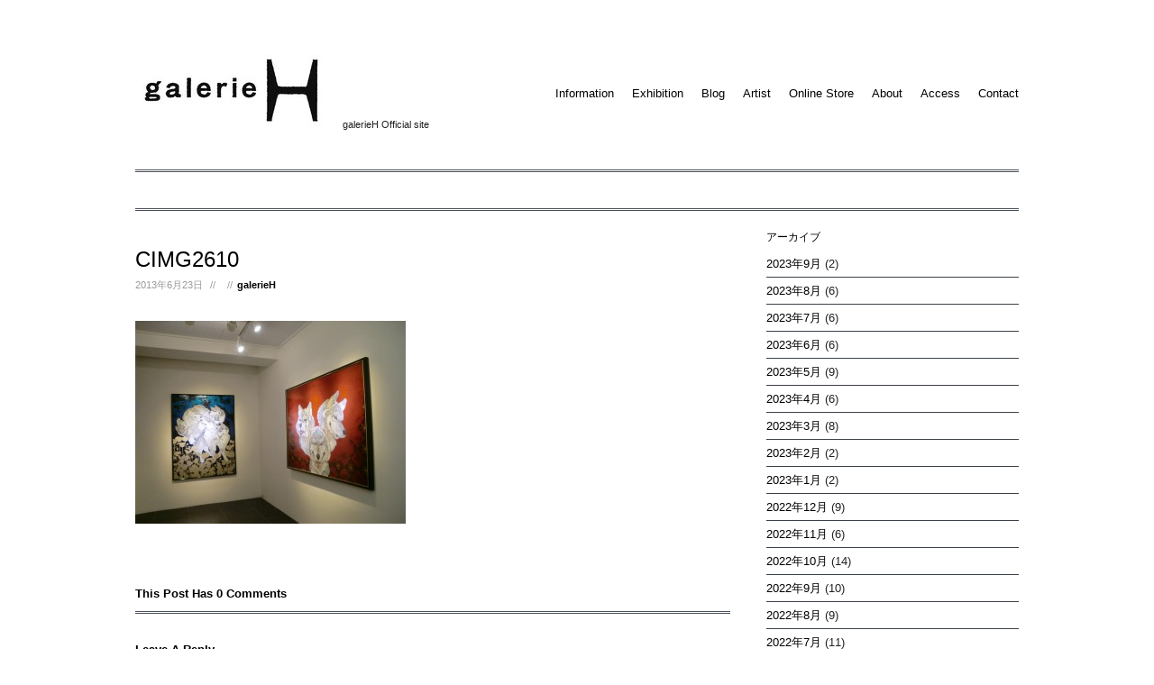

--- FILE ---
content_type: text/html; charset=UTF-8
request_url: https://galerie-h.jp/blog/1225.html/attachment/cimg2610
body_size: 64458
content:
<!DOCTYPE html>


<head>

<!-- Meta Tags -->
<meta http-equiv="Content-Type" content="text/html; charset=UTF-8" />
<meta name="robots" content="index" />
<meta name="viewport" content="width=device-width, initial-scale=0.5,minimum-scale=0.5, maximum-scale=1, user-scalable=yes">



<title>CIMG2610 | galerieH (ガルリアッシュ) | galerieH (ガルリアッシュ)</title>
    
<!-- Stylesheet & Favicon -->
<link rel="stylesheet" type="text/css" href="https://galerie-h.jp/wp-content/themes/neptune/style.css" />

<!-- WP Head -->

		<!-- All in One SEO 4.9.1.1 - aioseo.com -->
	<meta name="robots" content="max-image-preview:large" />
	<meta name="author" content="galerieH"/>
	<link rel="canonical" href="https://galerie-h.jp/blog/1225.html/attachment/cimg2610" />
	<meta name="generator" content="All in One SEO (AIOSEO) 4.9.1.1" />
		<meta property="og:locale" content="ja_JP" />
		<meta property="og:site_name" content="galerieH (ガルリアッシュ) | galerieH Official site" />
		<meta property="og:type" content="article" />
		<meta property="og:title" content="CIMG2610 | galerieH (ガルリアッシュ)" />
		<meta property="og:url" content="https://galerie-h.jp/blog/1225.html/attachment/cimg2610" />
		<meta property="article:published_time" content="2013-06-23T05:22:42+00:00" />
		<meta property="article:modified_time" content="2013-06-23T05:22:42+00:00" />
		<meta property="article:publisher" content="https://www.facebook.com/galerieH" />
		<meta property="article:author" content="https://www.facebook.com/galerieH" />
		<meta name="twitter:card" content="summary" />
		<meta name="twitter:site" content="@galerieH" />
		<meta name="twitter:title" content="CIMG2610 | galerieH (ガルリアッシュ)" />
		<meta name="twitter:creator" content="@galerieH" />
		<script type="application/ld+json" class="aioseo-schema">
			{"@context":"https:\/\/schema.org","@graph":[{"@type":"BreadcrumbList","@id":"https:\/\/galerie-h.jp\/blog\/1225.html\/attachment\/cimg2610#breadcrumblist","itemListElement":[{"@type":"ListItem","@id":"https:\/\/galerie-h.jp#listItem","position":1,"name":"\u30db\u30fc\u30e0","item":"https:\/\/galerie-h.jp","nextItem":{"@type":"ListItem","@id":"https:\/\/galerie-h.jp\/blog\/1225.html\/attachment\/cimg2610#listItem","name":"CIMG2610"}},{"@type":"ListItem","@id":"https:\/\/galerie-h.jp\/blog\/1225.html\/attachment\/cimg2610#listItem","position":2,"name":"CIMG2610","previousItem":{"@type":"ListItem","@id":"https:\/\/galerie-h.jp#listItem","name":"\u30db\u30fc\u30e0"}}]},{"@type":"ItemPage","@id":"https:\/\/galerie-h.jp\/blog\/1225.html\/attachment\/cimg2610#itempage","url":"https:\/\/galerie-h.jp\/blog\/1225.html\/attachment\/cimg2610","name":"CIMG2610 | galerieH (\u30ac\u30eb\u30ea\u30a2\u30c3\u30b7\u30e5)","inLanguage":"ja","isPartOf":{"@id":"https:\/\/galerie-h.jp\/#website"},"breadcrumb":{"@id":"https:\/\/galerie-h.jp\/blog\/1225.html\/attachment\/cimg2610#breadcrumblist"},"author":{"@id":"https:\/\/galerie-h.jp\/author\/galerie-h#author"},"creator":{"@id":"https:\/\/galerie-h.jp\/author\/galerie-h#author"},"datePublished":"2013-06-23T14:22:42+09:00","dateModified":"2013-06-23T14:22:42+09:00"},{"@type":"Organization","@id":"https:\/\/galerie-h.jp\/#organization","name":"galerieH","description":"galerieH Official site","url":"https:\/\/galerie-h.jp\/","telephone":"+81335272545","logo":{"@type":"ImageObject","url":"https:\/\/galerie-h.jp\/wp-content\/uploads\/2020\/12\/galerieH_logo_\u30ab\u30ca\u7121.jpg","@id":"https:\/\/galerie-h.jp\/blog\/1225.html\/attachment\/cimg2610\/#organizationLogo","width":1161,"height":681},"image":{"@id":"https:\/\/galerie-h.jp\/blog\/1225.html\/attachment\/cimg2610\/#organizationLogo"},"sameAs":["https:\/\/www.facebook.com\/galerieH","https:\/\/twitter.com\/galerieH","https:\/\/www.instagram.com\/galerieh_jp1\/","https:\/\/www.youtube.com\/user\/galerieH"]},{"@type":"Person","@id":"https:\/\/galerie-h.jp\/author\/galerie-h#author","url":"https:\/\/galerie-h.jp\/author\/galerie-h","name":"galerieH","image":{"@type":"ImageObject","@id":"https:\/\/galerie-h.jp\/blog\/1225.html\/attachment\/cimg2610#authorImage","url":"https:\/\/secure.gravatar.com\/avatar\/eae369bf950c9dc9bbf03a6b08ea36664fa5f9b7d098bad46d6462f00841acbc?s=96&d=mm&r=g","width":96,"height":96,"caption":"galerieH"},"sameAs":["https:\/\/www.facebook.com\/galerieH","https:\/\/twitter.com\/galerieH"]},{"@type":"WebSite","@id":"https:\/\/galerie-h.jp\/#website","url":"https:\/\/galerie-h.jp\/","name":"galerieH (\u30ac\u30eb\u30ea\u30a2\u30c3\u30b7\u30e5)","description":"galerieH Official site","inLanguage":"ja","publisher":{"@id":"https:\/\/galerie-h.jp\/#organization"}}]}
		</script>
		<!-- All in One SEO -->

<link rel='dns-prefetch' href='//ajax.googleapis.com' />
<link rel="alternate" type="application/rss+xml" title="galerieH (ガルリアッシュ) &raquo; CIMG2610 のコメントのフィード" href="https://galerie-h.jp/blog/1225.html/attachment/cimg2610/feed" />
<link rel="alternate" title="oEmbed (JSON)" type="application/json+oembed" href="https://galerie-h.jp/wp-json/oembed/1.0/embed?url=https%3A%2F%2Fgalerie-h.jp%2Fblog%2F1225.html%2Fattachment%2Fcimg2610" />
<link rel="alternate" title="oEmbed (XML)" type="text/xml+oembed" href="https://galerie-h.jp/wp-json/oembed/1.0/embed?url=https%3A%2F%2Fgalerie-h.jp%2Fblog%2F1225.html%2Fattachment%2Fcimg2610&#038;format=xml" />
<style id='wp-img-auto-sizes-contain-inline-css' type='text/css'>
img:is([sizes=auto i],[sizes^="auto," i]){contain-intrinsic-size:3000px 1500px}
/*# sourceURL=wp-img-auto-sizes-contain-inline-css */
</style>
<style id='wp-emoji-styles-inline-css' type='text/css'>

	img.wp-smiley, img.emoji {
		display: inline !important;
		border: none !important;
		box-shadow: none !important;
		height: 1em !important;
		width: 1em !important;
		margin: 0 0.07em !important;
		vertical-align: -0.1em !important;
		background: none !important;
		padding: 0 !important;
	}
/*# sourceURL=wp-emoji-styles-inline-css */
</style>
<style id='wp-block-library-inline-css' type='text/css'>
:root{--wp-block-synced-color:#7a00df;--wp-block-synced-color--rgb:122,0,223;--wp-bound-block-color:var(--wp-block-synced-color);--wp-editor-canvas-background:#ddd;--wp-admin-theme-color:#007cba;--wp-admin-theme-color--rgb:0,124,186;--wp-admin-theme-color-darker-10:#006ba1;--wp-admin-theme-color-darker-10--rgb:0,107,160.5;--wp-admin-theme-color-darker-20:#005a87;--wp-admin-theme-color-darker-20--rgb:0,90,135;--wp-admin-border-width-focus:2px}@media (min-resolution:192dpi){:root{--wp-admin-border-width-focus:1.5px}}.wp-element-button{cursor:pointer}:root .has-very-light-gray-background-color{background-color:#eee}:root .has-very-dark-gray-background-color{background-color:#313131}:root .has-very-light-gray-color{color:#eee}:root .has-very-dark-gray-color{color:#313131}:root .has-vivid-green-cyan-to-vivid-cyan-blue-gradient-background{background:linear-gradient(135deg,#00d084,#0693e3)}:root .has-purple-crush-gradient-background{background:linear-gradient(135deg,#34e2e4,#4721fb 50%,#ab1dfe)}:root .has-hazy-dawn-gradient-background{background:linear-gradient(135deg,#faaca8,#dad0ec)}:root .has-subdued-olive-gradient-background{background:linear-gradient(135deg,#fafae1,#67a671)}:root .has-atomic-cream-gradient-background{background:linear-gradient(135deg,#fdd79a,#004a59)}:root .has-nightshade-gradient-background{background:linear-gradient(135deg,#330968,#31cdcf)}:root .has-midnight-gradient-background{background:linear-gradient(135deg,#020381,#2874fc)}:root{--wp--preset--font-size--normal:16px;--wp--preset--font-size--huge:42px}.has-regular-font-size{font-size:1em}.has-larger-font-size{font-size:2.625em}.has-normal-font-size{font-size:var(--wp--preset--font-size--normal)}.has-huge-font-size{font-size:var(--wp--preset--font-size--huge)}.has-text-align-center{text-align:center}.has-text-align-left{text-align:left}.has-text-align-right{text-align:right}.has-fit-text{white-space:nowrap!important}#end-resizable-editor-section{display:none}.aligncenter{clear:both}.items-justified-left{justify-content:flex-start}.items-justified-center{justify-content:center}.items-justified-right{justify-content:flex-end}.items-justified-space-between{justify-content:space-between}.screen-reader-text{border:0;clip-path:inset(50%);height:1px;margin:-1px;overflow:hidden;padding:0;position:absolute;width:1px;word-wrap:normal!important}.screen-reader-text:focus{background-color:#ddd;clip-path:none;color:#444;display:block;font-size:1em;height:auto;left:5px;line-height:normal;padding:15px 23px 14px;text-decoration:none;top:5px;width:auto;z-index:100000}html :where(.has-border-color){border-style:solid}html :where([style*=border-top-color]){border-top-style:solid}html :where([style*=border-right-color]){border-right-style:solid}html :where([style*=border-bottom-color]){border-bottom-style:solid}html :where([style*=border-left-color]){border-left-style:solid}html :where([style*=border-width]){border-style:solid}html :where([style*=border-top-width]){border-top-style:solid}html :where([style*=border-right-width]){border-right-style:solid}html :where([style*=border-bottom-width]){border-bottom-style:solid}html :where([style*=border-left-width]){border-left-style:solid}html :where(img[class*=wp-image-]){height:auto;max-width:100%}:where(figure){margin:0 0 1em}html :where(.is-position-sticky){--wp-admin--admin-bar--position-offset:var(--wp-admin--admin-bar--height,0px)}@media screen and (max-width:600px){html :where(.is-position-sticky){--wp-admin--admin-bar--position-offset:0px}}

/*# sourceURL=wp-block-library-inline-css */
</style><style id='global-styles-inline-css' type='text/css'>
:root{--wp--preset--aspect-ratio--square: 1;--wp--preset--aspect-ratio--4-3: 4/3;--wp--preset--aspect-ratio--3-4: 3/4;--wp--preset--aspect-ratio--3-2: 3/2;--wp--preset--aspect-ratio--2-3: 2/3;--wp--preset--aspect-ratio--16-9: 16/9;--wp--preset--aspect-ratio--9-16: 9/16;--wp--preset--color--black: #000000;--wp--preset--color--cyan-bluish-gray: #abb8c3;--wp--preset--color--white: #ffffff;--wp--preset--color--pale-pink: #f78da7;--wp--preset--color--vivid-red: #cf2e2e;--wp--preset--color--luminous-vivid-orange: #ff6900;--wp--preset--color--luminous-vivid-amber: #fcb900;--wp--preset--color--light-green-cyan: #7bdcb5;--wp--preset--color--vivid-green-cyan: #00d084;--wp--preset--color--pale-cyan-blue: #8ed1fc;--wp--preset--color--vivid-cyan-blue: #0693e3;--wp--preset--color--vivid-purple: #9b51e0;--wp--preset--gradient--vivid-cyan-blue-to-vivid-purple: linear-gradient(135deg,rgb(6,147,227) 0%,rgb(155,81,224) 100%);--wp--preset--gradient--light-green-cyan-to-vivid-green-cyan: linear-gradient(135deg,rgb(122,220,180) 0%,rgb(0,208,130) 100%);--wp--preset--gradient--luminous-vivid-amber-to-luminous-vivid-orange: linear-gradient(135deg,rgb(252,185,0) 0%,rgb(255,105,0) 100%);--wp--preset--gradient--luminous-vivid-orange-to-vivid-red: linear-gradient(135deg,rgb(255,105,0) 0%,rgb(207,46,46) 100%);--wp--preset--gradient--very-light-gray-to-cyan-bluish-gray: linear-gradient(135deg,rgb(238,238,238) 0%,rgb(169,184,195) 100%);--wp--preset--gradient--cool-to-warm-spectrum: linear-gradient(135deg,rgb(74,234,220) 0%,rgb(151,120,209) 20%,rgb(207,42,186) 40%,rgb(238,44,130) 60%,rgb(251,105,98) 80%,rgb(254,248,76) 100%);--wp--preset--gradient--blush-light-purple: linear-gradient(135deg,rgb(255,206,236) 0%,rgb(152,150,240) 100%);--wp--preset--gradient--blush-bordeaux: linear-gradient(135deg,rgb(254,205,165) 0%,rgb(254,45,45) 50%,rgb(107,0,62) 100%);--wp--preset--gradient--luminous-dusk: linear-gradient(135deg,rgb(255,203,112) 0%,rgb(199,81,192) 50%,rgb(65,88,208) 100%);--wp--preset--gradient--pale-ocean: linear-gradient(135deg,rgb(255,245,203) 0%,rgb(182,227,212) 50%,rgb(51,167,181) 100%);--wp--preset--gradient--electric-grass: linear-gradient(135deg,rgb(202,248,128) 0%,rgb(113,206,126) 100%);--wp--preset--gradient--midnight: linear-gradient(135deg,rgb(2,3,129) 0%,rgb(40,116,252) 100%);--wp--preset--font-size--small: 13px;--wp--preset--font-size--medium: 20px;--wp--preset--font-size--large: 36px;--wp--preset--font-size--x-large: 42px;--wp--preset--spacing--20: 0.44rem;--wp--preset--spacing--30: 0.67rem;--wp--preset--spacing--40: 1rem;--wp--preset--spacing--50: 1.5rem;--wp--preset--spacing--60: 2.25rem;--wp--preset--spacing--70: 3.38rem;--wp--preset--spacing--80: 5.06rem;--wp--preset--shadow--natural: 6px 6px 9px rgba(0, 0, 0, 0.2);--wp--preset--shadow--deep: 12px 12px 50px rgba(0, 0, 0, 0.4);--wp--preset--shadow--sharp: 6px 6px 0px rgba(0, 0, 0, 0.2);--wp--preset--shadow--outlined: 6px 6px 0px -3px rgb(255, 255, 255), 6px 6px rgb(0, 0, 0);--wp--preset--shadow--crisp: 6px 6px 0px rgb(0, 0, 0);}:where(.is-layout-flex){gap: 0.5em;}:where(.is-layout-grid){gap: 0.5em;}body .is-layout-flex{display: flex;}.is-layout-flex{flex-wrap: wrap;align-items: center;}.is-layout-flex > :is(*, div){margin: 0;}body .is-layout-grid{display: grid;}.is-layout-grid > :is(*, div){margin: 0;}:where(.wp-block-columns.is-layout-flex){gap: 2em;}:where(.wp-block-columns.is-layout-grid){gap: 2em;}:where(.wp-block-post-template.is-layout-flex){gap: 1.25em;}:where(.wp-block-post-template.is-layout-grid){gap: 1.25em;}.has-black-color{color: var(--wp--preset--color--black) !important;}.has-cyan-bluish-gray-color{color: var(--wp--preset--color--cyan-bluish-gray) !important;}.has-white-color{color: var(--wp--preset--color--white) !important;}.has-pale-pink-color{color: var(--wp--preset--color--pale-pink) !important;}.has-vivid-red-color{color: var(--wp--preset--color--vivid-red) !important;}.has-luminous-vivid-orange-color{color: var(--wp--preset--color--luminous-vivid-orange) !important;}.has-luminous-vivid-amber-color{color: var(--wp--preset--color--luminous-vivid-amber) !important;}.has-light-green-cyan-color{color: var(--wp--preset--color--light-green-cyan) !important;}.has-vivid-green-cyan-color{color: var(--wp--preset--color--vivid-green-cyan) !important;}.has-pale-cyan-blue-color{color: var(--wp--preset--color--pale-cyan-blue) !important;}.has-vivid-cyan-blue-color{color: var(--wp--preset--color--vivid-cyan-blue) !important;}.has-vivid-purple-color{color: var(--wp--preset--color--vivid-purple) !important;}.has-black-background-color{background-color: var(--wp--preset--color--black) !important;}.has-cyan-bluish-gray-background-color{background-color: var(--wp--preset--color--cyan-bluish-gray) !important;}.has-white-background-color{background-color: var(--wp--preset--color--white) !important;}.has-pale-pink-background-color{background-color: var(--wp--preset--color--pale-pink) !important;}.has-vivid-red-background-color{background-color: var(--wp--preset--color--vivid-red) !important;}.has-luminous-vivid-orange-background-color{background-color: var(--wp--preset--color--luminous-vivid-orange) !important;}.has-luminous-vivid-amber-background-color{background-color: var(--wp--preset--color--luminous-vivid-amber) !important;}.has-light-green-cyan-background-color{background-color: var(--wp--preset--color--light-green-cyan) !important;}.has-vivid-green-cyan-background-color{background-color: var(--wp--preset--color--vivid-green-cyan) !important;}.has-pale-cyan-blue-background-color{background-color: var(--wp--preset--color--pale-cyan-blue) !important;}.has-vivid-cyan-blue-background-color{background-color: var(--wp--preset--color--vivid-cyan-blue) !important;}.has-vivid-purple-background-color{background-color: var(--wp--preset--color--vivid-purple) !important;}.has-black-border-color{border-color: var(--wp--preset--color--black) !important;}.has-cyan-bluish-gray-border-color{border-color: var(--wp--preset--color--cyan-bluish-gray) !important;}.has-white-border-color{border-color: var(--wp--preset--color--white) !important;}.has-pale-pink-border-color{border-color: var(--wp--preset--color--pale-pink) !important;}.has-vivid-red-border-color{border-color: var(--wp--preset--color--vivid-red) !important;}.has-luminous-vivid-orange-border-color{border-color: var(--wp--preset--color--luminous-vivid-orange) !important;}.has-luminous-vivid-amber-border-color{border-color: var(--wp--preset--color--luminous-vivid-amber) !important;}.has-light-green-cyan-border-color{border-color: var(--wp--preset--color--light-green-cyan) !important;}.has-vivid-green-cyan-border-color{border-color: var(--wp--preset--color--vivid-green-cyan) !important;}.has-pale-cyan-blue-border-color{border-color: var(--wp--preset--color--pale-cyan-blue) !important;}.has-vivid-cyan-blue-border-color{border-color: var(--wp--preset--color--vivid-cyan-blue) !important;}.has-vivid-purple-border-color{border-color: var(--wp--preset--color--vivid-purple) !important;}.has-vivid-cyan-blue-to-vivid-purple-gradient-background{background: var(--wp--preset--gradient--vivid-cyan-blue-to-vivid-purple) !important;}.has-light-green-cyan-to-vivid-green-cyan-gradient-background{background: var(--wp--preset--gradient--light-green-cyan-to-vivid-green-cyan) !important;}.has-luminous-vivid-amber-to-luminous-vivid-orange-gradient-background{background: var(--wp--preset--gradient--luminous-vivid-amber-to-luminous-vivid-orange) !important;}.has-luminous-vivid-orange-to-vivid-red-gradient-background{background: var(--wp--preset--gradient--luminous-vivid-orange-to-vivid-red) !important;}.has-very-light-gray-to-cyan-bluish-gray-gradient-background{background: var(--wp--preset--gradient--very-light-gray-to-cyan-bluish-gray) !important;}.has-cool-to-warm-spectrum-gradient-background{background: var(--wp--preset--gradient--cool-to-warm-spectrum) !important;}.has-blush-light-purple-gradient-background{background: var(--wp--preset--gradient--blush-light-purple) !important;}.has-blush-bordeaux-gradient-background{background: var(--wp--preset--gradient--blush-bordeaux) !important;}.has-luminous-dusk-gradient-background{background: var(--wp--preset--gradient--luminous-dusk) !important;}.has-pale-ocean-gradient-background{background: var(--wp--preset--gradient--pale-ocean) !important;}.has-electric-grass-gradient-background{background: var(--wp--preset--gradient--electric-grass) !important;}.has-midnight-gradient-background{background: var(--wp--preset--gradient--midnight) !important;}.has-small-font-size{font-size: var(--wp--preset--font-size--small) !important;}.has-medium-font-size{font-size: var(--wp--preset--font-size--medium) !important;}.has-large-font-size{font-size: var(--wp--preset--font-size--large) !important;}.has-x-large-font-size{font-size: var(--wp--preset--font-size--x-large) !important;}
/*# sourceURL=global-styles-inline-css */
</style>

<style id='classic-theme-styles-inline-css' type='text/css'>
/*! This file is auto-generated */
.wp-block-button__link{color:#fff;background-color:#32373c;border-radius:9999px;box-shadow:none;text-decoration:none;padding:calc(.667em + 2px) calc(1.333em + 2px);font-size:1.125em}.wp-block-file__button{background:#32373c;color:#fff;text-decoration:none}
/*# sourceURL=/wp-includes/css/classic-themes.min.css */
</style>
<link rel='stylesheet' id='contact-form-7-css' href='https://galerie-h.jp/wp-content/plugins/contact-form-7/includes/css/styles.css?ver=6.1.4' type='text/css' media='all' />
<script type="text/javascript" src="https://ajax.googleapis.com/ajax/libs/jquery/1.7.1/jquery.min.js?ver=1.7.1" id="jquery-js"></script>
<script type="text/javascript" src="https://galerie-h.jp/wp-content/themes/neptune/js/jquery.easing.1.3.js?ver=6.9" id="easing-js"></script>
<script type="text/javascript" src="https://galerie-h.jp/wp-content/themes/neptune/js/jquery.superfish.js?ver=6.9" id="superfish-js"></script>
<script type="text/javascript" src="https://galerie-h.jp/wp-content/themes/neptune/js/jquery.prettyPhoto.js?ver=6.9" id="prettyphoto-js"></script>
<script type="text/javascript" src="https://galerie-h.jp/wp-content/themes/neptune/js/jquery.slides.min.js?ver=6.9" id="slides-js"></script>
<script type="text/javascript" src="https://galerie-h.jp/wp-content/themes/neptune/js/jquery.init.js?ver=6.9" id="custom-js"></script>
<link rel="https://api.w.org/" href="https://galerie-h.jp/wp-json/" /><link rel="alternate" title="JSON" type="application/json" href="https://galerie-h.jp/wp-json/wp/v2/media/1233" /><link rel="EditURI" type="application/rsd+xml" title="RSD" href="https://galerie-h.jp/xmlrpc.php?rsd" />
<meta name="generator" content="WordPress 6.9" />
<link rel='shortlink' href='https://galerie-h.jp/?p=1233' />
<style type="text/css">.recentcomments a{display:inline !important;padding:0 !important;margin:0 !important;}</style><link rel="icon" href="https://galerie-h.jp/wp-content/uploads/2019/06/cropped-galerieH_logo_縦-32x32.jpg" sizes="32x32" />
<link rel="icon" href="https://galerie-h.jp/wp-content/uploads/2019/06/cropped-galerieH_logo_縦-192x192.jpg" sizes="192x192" />
<link rel="apple-touch-icon" href="https://galerie-h.jp/wp-content/uploads/2019/06/cropped-galerieH_logo_縦-180x180.jpg" />
<meta name="msapplication-TileImage" content="https://galerie-h.jp/wp-content/uploads/2019/06/cropped-galerieH_logo_縦-270x270.jpg" />

<script>
  (function(i,s,o,g,r,a,m){i['GoogleAnalyticsObject']=r;i[r]=i[r]||function(){
  (i[r].q=i[r].q||[]).push(arguments)},i[r].l=1*new Date();a=s.createElement(o),
  m=s.getElementsByTagName(o)[0];a.async=1;a.src=g;m.parentNode.insertBefore(a,m)
  })(window,document,'script','https://www.google-analytics.com/analytics.js','ga');

  ga('create', 'UA-85974411-1', 'auto');
  ga('send', 'pageview');

</script>


</head>
<body class="attachment wp-singular attachment-template-default single single-attachment postid-1233 attachmentid-1233 attachment-jpeg wp-theme-neptune">


<div id="fb-root"></div>
<script>(function(d, s, id) {
  var js, fjs = d.getElementsByTagName(s)[0];
  if (d.getElementById(id)) return;
  js = d.createElement(s); js.id = id;
  js.src = "//connect.facebook.net/ja_JP/all.js#xfbml=1";
  fjs.parentNode.insertBefore(js, fjs);
}(document, 'script', 'facebook-jssdk'));</script>



<div id="header" class="clearfix">
        <div id="logo">
        						<a href="https://galerie-h.jp/" title="galerieH (ガルリアッシュ)" data-wpel-link="internal"><img src="http://galerie-h.jp/wp-content/uploads/2012/12/galeriehlogo1.jpg" alt="galerieH (ガルリアッシュ)" /></a>
			 	            <span class="description">galerieH Official site</span>
            
        </div>
        <!-- END logo -->
        
        <div id="navigation" class="clearfix">
            <div class="menu-top-container"><ul id="menu-top" class="sf-menu"><li id="menu-item-19" class="menu-item menu-item-type-custom menu-item-object-custom menu-item-19"><a href="https://galerie-h.jp/category/information" data-wpel-link="internal">Information</a></li>
<li id="menu-item-16" class="menu-item menu-item-type-custom menu-item-object-custom menu-item-16"><a href="https://galerie-h.jp/category/exhibition" data-wpel-link="internal">Exhibition</a></li>
<li id="menu-item-5" class="menu-item menu-item-type-custom menu-item-object-custom menu-item-5"><a href="https://galerie-h.jp/category/blog" data-wpel-link="internal">Blog</a></li>
<li id="menu-item-26" class="menu-item menu-item-type-custom menu-item-object-custom menu-item-26"><a href="https://galerie-h.jp/artist/" data-wpel-link="internal">Artist</a></li>
<li id="menu-item-8068" class="menu-item menu-item-type-custom menu-item-object-custom menu-item-8068"><a href="https://galerieh.square.site/" data-wpel-link="external" target="_blank" rel="external noopener noreferrer">Online Store</a></li>
<li id="menu-item-796" class="menu-item menu-item-type-custom menu-item-object-custom menu-item-796"><a href="https://galerie-h.jp/about" data-wpel-link="internal">About</a></li>
<li id="menu-item-12" class="menu-item menu-item-type-custom menu-item-object-custom menu-item-12"><a href="https://galerie-h.jp/access" data-wpel-link="internal">Access</a></li>
<li id="menu-item-67" class="menu-item menu-item-type-custom menu-item-object-custom menu-item-67"><a href="https://galerie-h.jp/contact" data-wpel-link="internal">Contact</a></li>
</ul></div>        </div>
        <!-- END navigation -->   
</div><!-- END header -->

<div id="wrap" class="clearfix">

<div id="page-heading">
			
</div>


<div class="post clearfix">

	<h1 class="single-title">CIMG2610</h1>
    
    <div class="post-meta">
        <span class="meta-date">2013年6月23日</span>
        //<span class="meta-category"></span>
        //<span class="meta-author"><a href="https://galerie-h.jp/author/galerie-h" title="galerieH の投稿" rel="author" data-wpel-link="internal">galerieH</a></span>
    </div>
    <!-- END post-meta --> 


    <div class="entry clearfix">
                
		<p class="attachment"><a href="https://galerie-h.jp/wp-content/uploads/2013/06/CIMG2610.jpg" data-wpel-link="internal"><img fetchpriority="high" decoding="async" width="300" height="225" src="https://galerie-h.jp/wp-content/uploads/2013/06/CIMG2610-300x225.jpg" class="attachment-medium size-medium" alt="" srcset="https://galerie-h.jp/wp-content/uploads/2013/06/CIMG2610-300x225.jpg 300w, https://galerie-h.jp/wp-content/uploads/2013/06/CIMG2610-1024x768.jpg 1024w, https://galerie-h.jp/wp-content/uploads/2013/06/CIMG2610-500x375.jpg 500w" sizes="(max-width: 300px) 100vw, 300px" /></a></p>
        <div class="clear"></div>
        
                 
        <div class="post-bottom">
        	        </div>
        <!-- END post-bottom -->
        
        
        </div>
        <!-- END entry -->
	
	
<!-- You can start editing here. -->
<div id="commentsbox">
    <h3 id="comments">
        This Post Has 0 Comments    </h3>




<div id="comment-form">

<div id="respond" >

<h3 id="comments-respond">Leave A Reply</h3>

<div class="cancel-comment-reply">
<a rel="nofollow" id="cancel-comment-reply-link" href="/blog/1225.html/attachment/cimg2610#respond" style="display:none;" data-wpel-link="internal">返信をキャンセルする。</a></div>


<form action="https://galerie-h.jp/wp-comments-post.php" method="post" id="commentform">

<input type="text" name="author" id="author" value="Username*" onfocus="if(this.value=='Username*')this.value='';" onblur="if(this.value=='')this.value='Username*';" size="22" tabindex="1" />
<br />
<input type="text" name="email" id="email" value="Email*" onfocus="if(this.value=='Email*')this.value='';" onblur="if(this.value=='')this.value='Email*';" size="2" tabindex="2" />
<br />
<input type="text" name="url" id="url" value="Website" onfocus="if(this.value=='Website')this.value='';" onblur="if(this.value=='')this.value='Website';" size="2" tabindex="3" />
<br />


<textarea name="comment" id="comment" rows="10" tabindex="4"></textarea><br />

<button type="submit" id="commentSubmit" class="button orange"><span>Add Comment</span></button>
<input name="submit" type="hidden" tabindex="5" value="Add Comment" />

<input type='hidden' name='comment_post_ID' value='1233' id='comment_post_ID' />
<input type='hidden' name='comment_parent' id='comment_parent' value='0' />
<p style="display: none;"><input type="hidden" id="akismet_comment_nonce" name="akismet_comment_nonce" value="faef0ab544" /></p><p style="display: none !important;" class="akismet-fields-container" data-prefix="ak_"><label>&#916;<textarea name="ak_hp_textarea" cols="45" rows="8" maxlength="100"></textarea></label><input type="hidden" id="ak_js_1" name="ak_js" value="188"/><script>document.getElementById( "ak_js_1" ).setAttribute( "value", ( new Date() ).getTime() );</script></p>
</form>


</div>
</div>
</div>
   
        
</div>
<!-- END post -->

             
<div id="sidebar" class="clearfix">
	<div class="sidebar-box clearfix"><h4><span>アーカイブ</span></h4>
			<ul>
					<li><a href="https://galerie-h.jp/date/2023/09" data-wpel-link="internal">2023年9月</a>&nbsp;(2)</li>
	<li><a href="https://galerie-h.jp/date/2023/08" data-wpel-link="internal">2023年8月</a>&nbsp;(6)</li>
	<li><a href="https://galerie-h.jp/date/2023/07" data-wpel-link="internal">2023年7月</a>&nbsp;(6)</li>
	<li><a href="https://galerie-h.jp/date/2023/06" data-wpel-link="internal">2023年6月</a>&nbsp;(6)</li>
	<li><a href="https://galerie-h.jp/date/2023/05" data-wpel-link="internal">2023年5月</a>&nbsp;(9)</li>
	<li><a href="https://galerie-h.jp/date/2023/04" data-wpel-link="internal">2023年4月</a>&nbsp;(6)</li>
	<li><a href="https://galerie-h.jp/date/2023/03" data-wpel-link="internal">2023年3月</a>&nbsp;(8)</li>
	<li><a href="https://galerie-h.jp/date/2023/02" data-wpel-link="internal">2023年2月</a>&nbsp;(2)</li>
	<li><a href="https://galerie-h.jp/date/2023/01" data-wpel-link="internal">2023年1月</a>&nbsp;(2)</li>
	<li><a href="https://galerie-h.jp/date/2022/12" data-wpel-link="internal">2022年12月</a>&nbsp;(9)</li>
	<li><a href="https://galerie-h.jp/date/2022/11" data-wpel-link="internal">2022年11月</a>&nbsp;(6)</li>
	<li><a href="https://galerie-h.jp/date/2022/10" data-wpel-link="internal">2022年10月</a>&nbsp;(14)</li>
	<li><a href="https://galerie-h.jp/date/2022/09" data-wpel-link="internal">2022年9月</a>&nbsp;(10)</li>
	<li><a href="https://galerie-h.jp/date/2022/08" data-wpel-link="internal">2022年8月</a>&nbsp;(9)</li>
	<li><a href="https://galerie-h.jp/date/2022/07" data-wpel-link="internal">2022年7月</a>&nbsp;(11)</li>
	<li><a href="https://galerie-h.jp/date/2022/06" data-wpel-link="internal">2022年6月</a>&nbsp;(7)</li>
	<li><a href="https://galerie-h.jp/date/2022/05" data-wpel-link="internal">2022年5月</a>&nbsp;(8)</li>
	<li><a href="https://galerie-h.jp/date/2022/04" data-wpel-link="internal">2022年4月</a>&nbsp;(4)</li>
	<li><a href="https://galerie-h.jp/date/2022/03" data-wpel-link="internal">2022年3月</a>&nbsp;(5)</li>
	<li><a href="https://galerie-h.jp/date/2022/02" data-wpel-link="internal">2022年2月</a>&nbsp;(4)</li>
	<li><a href="https://galerie-h.jp/date/2021/12" data-wpel-link="internal">2021年12月</a>&nbsp;(7)</li>
	<li><a href="https://galerie-h.jp/date/2021/11" data-wpel-link="internal">2021年11月</a>&nbsp;(4)</li>
	<li><a href="https://galerie-h.jp/date/2021/10" data-wpel-link="internal">2021年10月</a>&nbsp;(8)</li>
	<li><a href="https://galerie-h.jp/date/2021/09" data-wpel-link="internal">2021年9月</a>&nbsp;(3)</li>
	<li><a href="https://galerie-h.jp/date/2021/08" data-wpel-link="internal">2021年8月</a>&nbsp;(6)</li>
	<li><a href="https://galerie-h.jp/date/2021/07" data-wpel-link="internal">2021年7月</a>&nbsp;(4)</li>
	<li><a href="https://galerie-h.jp/date/2021/06" data-wpel-link="internal">2021年6月</a>&nbsp;(12)</li>
	<li><a href="https://galerie-h.jp/date/2021/05" data-wpel-link="internal">2021年5月</a>&nbsp;(5)</li>
	<li><a href="https://galerie-h.jp/date/2021/04" data-wpel-link="internal">2021年4月</a>&nbsp;(6)</li>
	<li><a href="https://galerie-h.jp/date/2021/03" data-wpel-link="internal">2021年3月</a>&nbsp;(13)</li>
	<li><a href="https://galerie-h.jp/date/2021/02" data-wpel-link="internal">2021年2月</a>&nbsp;(16)</li>
	<li><a href="https://galerie-h.jp/date/2021/01" data-wpel-link="internal">2021年1月</a>&nbsp;(3)</li>
	<li><a href="https://galerie-h.jp/date/2020/12" data-wpel-link="internal">2020年12月</a>&nbsp;(10)</li>
	<li><a href="https://galerie-h.jp/date/2020/11" data-wpel-link="internal">2020年11月</a>&nbsp;(16)</li>
	<li><a href="https://galerie-h.jp/date/2020/10" data-wpel-link="internal">2020年10月</a>&nbsp;(7)</li>
	<li><a href="https://galerie-h.jp/date/2020/09" data-wpel-link="internal">2020年9月</a>&nbsp;(10)</li>
	<li><a href="https://galerie-h.jp/date/2020/08" data-wpel-link="internal">2020年8月</a>&nbsp;(3)</li>
	<li><a href="https://galerie-h.jp/date/2020/07" data-wpel-link="internal">2020年7月</a>&nbsp;(10)</li>
	<li><a href="https://galerie-h.jp/date/2020/06" data-wpel-link="internal">2020年6月</a>&nbsp;(9)</li>
	<li><a href="https://galerie-h.jp/date/2020/05" data-wpel-link="internal">2020年5月</a>&nbsp;(3)</li>
	<li><a href="https://galerie-h.jp/date/2020/04" data-wpel-link="internal">2020年4月</a>&nbsp;(1)</li>
	<li><a href="https://galerie-h.jp/date/2020/03" data-wpel-link="internal">2020年3月</a>&nbsp;(8)</li>
	<li><a href="https://galerie-h.jp/date/2020/02" data-wpel-link="internal">2020年2月</a>&nbsp;(10)</li>
	<li><a href="https://galerie-h.jp/date/2020/01" data-wpel-link="internal">2020年1月</a>&nbsp;(5)</li>
	<li><a href="https://galerie-h.jp/date/2019/12" data-wpel-link="internal">2019年12月</a>&nbsp;(1)</li>
	<li><a href="https://galerie-h.jp/date/2019/11" data-wpel-link="internal">2019年11月</a>&nbsp;(7)</li>
	<li><a href="https://galerie-h.jp/date/2019/10" data-wpel-link="internal">2019年10月</a>&nbsp;(13)</li>
	<li><a href="https://galerie-h.jp/date/2019/09" data-wpel-link="internal">2019年9月</a>&nbsp;(8)</li>
	<li><a href="https://galerie-h.jp/date/2019/08" data-wpel-link="internal">2019年8月</a>&nbsp;(9)</li>
	<li><a href="https://galerie-h.jp/date/2019/07" data-wpel-link="internal">2019年7月</a>&nbsp;(8)</li>
	<li><a href="https://galerie-h.jp/date/2019/06" data-wpel-link="internal">2019年6月</a>&nbsp;(7)</li>
	<li><a href="https://galerie-h.jp/date/2019/05" data-wpel-link="internal">2019年5月</a>&nbsp;(9)</li>
	<li><a href="https://galerie-h.jp/date/2019/04" data-wpel-link="internal">2019年4月</a>&nbsp;(1)</li>
	<li><a href="https://galerie-h.jp/date/2019/03" data-wpel-link="internal">2019年3月</a>&nbsp;(7)</li>
	<li><a href="https://galerie-h.jp/date/2019/02" data-wpel-link="internal">2019年2月</a>&nbsp;(4)</li>
	<li><a href="https://galerie-h.jp/date/2018/12" data-wpel-link="internal">2018年12月</a>&nbsp;(3)</li>
	<li><a href="https://galerie-h.jp/date/2018/11" data-wpel-link="internal">2018年11月</a>&nbsp;(12)</li>
	<li><a href="https://galerie-h.jp/date/2018/10" data-wpel-link="internal">2018年10月</a>&nbsp;(7)</li>
	<li><a href="https://galerie-h.jp/date/2018/09" data-wpel-link="internal">2018年9月</a>&nbsp;(4)</li>
	<li><a href="https://galerie-h.jp/date/2018/08" data-wpel-link="internal">2018年8月</a>&nbsp;(1)</li>
	<li><a href="https://galerie-h.jp/date/2018/07" data-wpel-link="internal">2018年7月</a>&nbsp;(10)</li>
	<li><a href="https://galerie-h.jp/date/2018/06" data-wpel-link="internal">2018年6月</a>&nbsp;(10)</li>
	<li><a href="https://galerie-h.jp/date/2018/05" data-wpel-link="internal">2018年5月</a>&nbsp;(4)</li>
	<li><a href="https://galerie-h.jp/date/2018/04" data-wpel-link="internal">2018年4月</a>&nbsp;(8)</li>
	<li><a href="https://galerie-h.jp/date/2018/03" data-wpel-link="internal">2018年3月</a>&nbsp;(10)</li>
	<li><a href="https://galerie-h.jp/date/2018/02" data-wpel-link="internal">2018年2月</a>&nbsp;(3)</li>
	<li><a href="https://galerie-h.jp/date/2018/01" data-wpel-link="internal">2018年1月</a>&nbsp;(2)</li>
	<li><a href="https://galerie-h.jp/date/2017/12" data-wpel-link="internal">2017年12月</a>&nbsp;(10)</li>
	<li><a href="https://galerie-h.jp/date/2017/11" data-wpel-link="internal">2017年11月</a>&nbsp;(6)</li>
	<li><a href="https://galerie-h.jp/date/2017/10" data-wpel-link="internal">2017年10月</a>&nbsp;(6)</li>
	<li><a href="https://galerie-h.jp/date/2017/09" data-wpel-link="internal">2017年9月</a>&nbsp;(7)</li>
	<li><a href="https://galerie-h.jp/date/2017/08" data-wpel-link="internal">2017年8月</a>&nbsp;(6)</li>
	<li><a href="https://galerie-h.jp/date/2017/07" data-wpel-link="internal">2017年7月</a>&nbsp;(10)</li>
	<li><a href="https://galerie-h.jp/date/2017/06" data-wpel-link="internal">2017年6月</a>&nbsp;(3)</li>
	<li><a href="https://galerie-h.jp/date/2017/05" data-wpel-link="internal">2017年5月</a>&nbsp;(1)</li>
	<li><a href="https://galerie-h.jp/date/2017/04" data-wpel-link="internal">2017年4月</a>&nbsp;(1)</li>
	<li><a href="https://galerie-h.jp/date/2017/02" data-wpel-link="internal">2017年2月</a>&nbsp;(1)</li>
	<li><a href="https://galerie-h.jp/date/2017/01" data-wpel-link="internal">2017年1月</a>&nbsp;(9)</li>
	<li><a href="https://galerie-h.jp/date/2016/12" data-wpel-link="internal">2016年12月</a>&nbsp;(6)</li>
	<li><a href="https://galerie-h.jp/date/2016/11" data-wpel-link="internal">2016年11月</a>&nbsp;(14)</li>
	<li><a href="https://galerie-h.jp/date/2016/10" data-wpel-link="internal">2016年10月</a>&nbsp;(12)</li>
	<li><a href="https://galerie-h.jp/date/2016/09" data-wpel-link="internal">2016年9月</a>&nbsp;(10)</li>
	<li><a href="https://galerie-h.jp/date/2016/08" data-wpel-link="internal">2016年8月</a>&nbsp;(8)</li>
	<li><a href="https://galerie-h.jp/date/2016/07" data-wpel-link="internal">2016年7月</a>&nbsp;(18)</li>
	<li><a href="https://galerie-h.jp/date/2016/06" data-wpel-link="internal">2016年6月</a>&nbsp;(16)</li>
	<li><a href="https://galerie-h.jp/date/2016/05" data-wpel-link="internal">2016年5月</a>&nbsp;(4)</li>
	<li><a href="https://galerie-h.jp/date/2016/04" data-wpel-link="internal">2016年4月</a>&nbsp;(6)</li>
	<li><a href="https://galerie-h.jp/date/2016/03" data-wpel-link="internal">2016年3月</a>&nbsp;(13)</li>
	<li><a href="https://galerie-h.jp/date/2016/02" data-wpel-link="internal">2016年2月</a>&nbsp;(4)</li>
	<li><a href="https://galerie-h.jp/date/2016/01" data-wpel-link="internal">2016年1月</a>&nbsp;(2)</li>
	<li><a href="https://galerie-h.jp/date/2015/12" data-wpel-link="internal">2015年12月</a>&nbsp;(19)</li>
	<li><a href="https://galerie-h.jp/date/2015/11" data-wpel-link="internal">2015年11月</a>&nbsp;(15)</li>
	<li><a href="https://galerie-h.jp/date/2015/10" data-wpel-link="internal">2015年10月</a>&nbsp;(25)</li>
	<li><a href="https://galerie-h.jp/date/2015/09" data-wpel-link="internal">2015年9月</a>&nbsp;(8)</li>
	<li><a href="https://galerie-h.jp/date/2015/08" data-wpel-link="internal">2015年8月</a>&nbsp;(11)</li>
	<li><a href="https://galerie-h.jp/date/2015/07" data-wpel-link="internal">2015年7月</a>&nbsp;(19)</li>
	<li><a href="https://galerie-h.jp/date/2015/06" data-wpel-link="internal">2015年6月</a>&nbsp;(19)</li>
	<li><a href="https://galerie-h.jp/date/2015/05" data-wpel-link="internal">2015年5月</a>&nbsp;(11)</li>
	<li><a href="https://galerie-h.jp/date/2015/04" data-wpel-link="internal">2015年4月</a>&nbsp;(15)</li>
	<li><a href="https://galerie-h.jp/date/2015/03" data-wpel-link="internal">2015年3月</a>&nbsp;(22)</li>
	<li><a href="https://galerie-h.jp/date/2015/02" data-wpel-link="internal">2015年2月</a>&nbsp;(11)</li>
	<li><a href="https://galerie-h.jp/date/2015/01" data-wpel-link="internal">2015年1月</a>&nbsp;(8)</li>
	<li><a href="https://galerie-h.jp/date/2014/12" data-wpel-link="internal">2014年12月</a>&nbsp;(13)</li>
	<li><a href="https://galerie-h.jp/date/2014/11" data-wpel-link="internal">2014年11月</a>&nbsp;(19)</li>
	<li><a href="https://galerie-h.jp/date/2014/10" data-wpel-link="internal">2014年10月</a>&nbsp;(12)</li>
	<li><a href="https://galerie-h.jp/date/2014/09" data-wpel-link="internal">2014年9月</a>&nbsp;(21)</li>
	<li><a href="https://galerie-h.jp/date/2014/08" data-wpel-link="internal">2014年8月</a>&nbsp;(31)</li>
	<li><a href="https://galerie-h.jp/date/2014/07" data-wpel-link="internal">2014年7月</a>&nbsp;(17)</li>
	<li><a href="https://galerie-h.jp/date/2014/06" data-wpel-link="internal">2014年6月</a>&nbsp;(21)</li>
	<li><a href="https://galerie-h.jp/date/2014/05" data-wpel-link="internal">2014年5月</a>&nbsp;(29)</li>
	<li><a href="https://galerie-h.jp/date/2014/04" data-wpel-link="internal">2014年4月</a>&nbsp;(21)</li>
	<li><a href="https://galerie-h.jp/date/2014/03" data-wpel-link="internal">2014年3月</a>&nbsp;(22)</li>
	<li><a href="https://galerie-h.jp/date/2014/02" data-wpel-link="internal">2014年2月</a>&nbsp;(6)</li>
	<li><a href="https://galerie-h.jp/date/2014/01" data-wpel-link="internal">2014年1月</a>&nbsp;(2)</li>
	<li><a href="https://galerie-h.jp/date/2013/12" data-wpel-link="internal">2013年12月</a>&nbsp;(21)</li>
	<li><a href="https://galerie-h.jp/date/2013/11" data-wpel-link="internal">2013年11月</a>&nbsp;(17)</li>
	<li><a href="https://galerie-h.jp/date/2013/10" data-wpel-link="internal">2013年10月</a>&nbsp;(22)</li>
	<li><a href="https://galerie-h.jp/date/2013/09" data-wpel-link="internal">2013年9月</a>&nbsp;(23)</li>
	<li><a href="https://galerie-h.jp/date/2013/08" data-wpel-link="internal">2013年8月</a>&nbsp;(17)</li>
	<li><a href="https://galerie-h.jp/date/2013/07" data-wpel-link="internal">2013年7月</a>&nbsp;(16)</li>
	<li><a href="https://galerie-h.jp/date/2013/06" data-wpel-link="internal">2013年6月</a>&nbsp;(26)</li>
	<li><a href="https://galerie-h.jp/date/2013/05" data-wpel-link="internal">2013年5月</a>&nbsp;(15)</li>
	<li><a href="https://galerie-h.jp/date/2013/04" data-wpel-link="internal">2013年4月</a>&nbsp;(17)</li>
	<li><a href="https://galerie-h.jp/date/2013/03" data-wpel-link="internal">2013年3月</a>&nbsp;(16)</li>
	<li><a href="https://galerie-h.jp/date/2013/02" data-wpel-link="internal">2013年2月</a>&nbsp;(3)</li>
	<li><a href="https://galerie-h.jp/date/2013/01" data-wpel-link="internal">2013年1月</a>&nbsp;(3)</li>
	<li><a href="https://galerie-h.jp/date/2012/12" data-wpel-link="internal">2012年12月</a>&nbsp;(20)</li>
	<li><a href="https://galerie-h.jp/date/2012/11" data-wpel-link="internal">2012年11月</a>&nbsp;(7)</li>
	<li><a href="https://galerie-h.jp/date/2012/10" data-wpel-link="internal">2012年10月</a>&nbsp;(5)</li>
	<li><a href="https://galerie-h.jp/date/2012/09" data-wpel-link="internal">2012年9月</a>&nbsp;(6)</li>
	<li><a href="https://galerie-h.jp/date/2012/07" data-wpel-link="internal">2012年7月</a>&nbsp;(1)</li>
	<li><a href="https://galerie-h.jp/date/2012/04" data-wpel-link="internal">2012年4月</a>&nbsp;(3)</li>
	<li><a href="https://galerie-h.jp/date/2012/02" data-wpel-link="internal">2012年2月</a>&nbsp;(4)</li>
	<li><a href="https://galerie-h.jp/date/2012/01" data-wpel-link="internal">2012年1月</a>&nbsp;(5)</li>
	<li><a href="https://galerie-h.jp/date/2011/12" data-wpel-link="internal">2011年12月</a>&nbsp;(5)</li>
	<li><a href="https://galerie-h.jp/date/2011/11" data-wpel-link="internal">2011年11月</a>&nbsp;(5)</li>
	<li><a href="https://galerie-h.jp/date/2011/10" data-wpel-link="internal">2011年10月</a>&nbsp;(8)</li>
	<li><a href="https://galerie-h.jp/date/2011/09" data-wpel-link="internal">2011年9月</a>&nbsp;(15)</li>
	<li><a href="https://galerie-h.jp/date/2011/08" data-wpel-link="internal">2011年8月</a>&nbsp;(2)</li>
	<li><a href="https://galerie-h.jp/date/2011/07" data-wpel-link="internal">2011年7月</a>&nbsp;(13)</li>
	<li><a href="https://galerie-h.jp/date/2011/06" data-wpel-link="internal">2011年6月</a>&nbsp;(32)</li>
	<li><a href="https://galerie-h.jp/date/2011/05" data-wpel-link="internal">2011年5月</a>&nbsp;(30)</li>
	<li><a href="https://galerie-h.jp/date/2011/04" data-wpel-link="internal">2011年4月</a>&nbsp;(60)</li>
	<li><a href="https://galerie-h.jp/date/2011/03" data-wpel-link="internal">2011年3月</a>&nbsp;(6)</li>
	<li><a href="https://galerie-h.jp/date/2011/02" data-wpel-link="internal">2011年2月</a>&nbsp;(2)</li>
	<li><a href="https://galerie-h.jp/date/2011/01" data-wpel-link="internal">2011年1月</a>&nbsp;(1)</li>
	<li><a href="https://galerie-h.jp/date/2010/12" data-wpel-link="internal">2010年12月</a>&nbsp;(1)</li>
	<li><a href="https://galerie-h.jp/date/2010/11" data-wpel-link="internal">2010年11月</a>&nbsp;(2)</li>
	<li><a href="https://galerie-h.jp/date/2010/10" data-wpel-link="internal">2010年10月</a>&nbsp;(1)</li>
	<li><a href="https://galerie-h.jp/date/2010/09" data-wpel-link="internal">2010年9月</a>&nbsp;(2)</li>
			</ul>

			</div><div class="sidebar-box clearfix"><h4><span>カレンダー</span></h4><div id="calendar_wrap" class="calendar_wrap"><table id="wp-calendar" class="wp-calendar-table">
	<caption>2026年2月</caption>
	<thead>
	<tr>
		<th scope="col" aria-label="日曜日">日</th>
		<th scope="col" aria-label="月曜日">月</th>
		<th scope="col" aria-label="火曜日">火</th>
		<th scope="col" aria-label="水曜日">水</th>
		<th scope="col" aria-label="木曜日">木</th>
		<th scope="col" aria-label="金曜日">金</th>
		<th scope="col" aria-label="土曜日">土</th>
	</tr>
	</thead>
	<tbody>
	<tr><td>1</td><td>2</td><td id="today">3</td><td>4</td><td>5</td><td>6</td><td>7</td>
	</tr>
	<tr>
		<td>8</td><td>9</td><td>10</td><td>11</td><td>12</td><td>13</td><td>14</td>
	</tr>
	<tr>
		<td>15</td><td>16</td><td>17</td><td>18</td><td>19</td><td>20</td><td>21</td>
	</tr>
	<tr>
		<td>22</td><td>23</td><td>24</td><td>25</td><td>26</td><td>27</td><td>28</td>
	</tr>
	</tbody>
	</table><nav aria-label="前と次の月" class="wp-calendar-nav">
		<span class="wp-calendar-nav-prev"><a href="https://galerie-h.jp/date/2023/09" data-wpel-link="internal">&laquo; 9月</a></span>
		<span class="pad">&nbsp;</span>
		<span class="wp-calendar-nav-next">&nbsp;</span>
	</nav></div></div><div class="sidebar-box clearfix"><h4><span>タグ</span></h4><div class="tagcloud"><a href="https://galerie-h.jp/tag/exhibition" class="tag-cloud-link tag-link-208 tag-link-position-1" style="font-size: 8.2142857142857pt;" aria-label="Exhibition (12個の項目)" data-wpel-link="internal">Exhibition</a>
<a href="https://galerie-h.jp/tag/galerieh" class="tag-cloud-link tag-link-75 tag-link-position-2" style="font-size: 11.642857142857pt;" aria-label="galerieH (38個の項目)" data-wpel-link="internal">galerieH</a>
<a href="https://galerie-h.jp/tag/halca" class="tag-cloud-link tag-link-82 tag-link-position-3" style="font-size: 11.785714285714pt;" aria-label="Halca (40個の項目)" data-wpel-link="internal">Halca</a>
<a href="https://galerie-h.jp/tag/information-2" class="tag-cloud-link tag-link-83 tag-link-position-4" style="font-size: 18.857142857143pt;" aria-label="Information (394個の項目)" data-wpel-link="internal">Information</a>
<a href="https://galerie-h.jp/tag/jekyllxhyde" class="tag-cloud-link tag-link-98 tag-link-position-5" style="font-size: 10.285714285714pt;" aria-label="Jekyll×Hyde (24個の項目)" data-wpel-link="internal">Jekyll×Hyde</a>
<a href="https://galerie-h.jp/tag/%e3%81%84%e3%82%89%e3%81%af%e3%82%89%e3%81%bf%e3%81%a4%e3%81%bf" class="tag-cloud-link tag-link-132 tag-link-position-6" style="font-size: 10.285714285714pt;" aria-label="いらはらみつみ (24個の項目)" data-wpel-link="internal">いらはらみつみ</a>
<a href="https://galerie-h.jp/tag/%e3%82%a4%e3%83%b3%e3%82%bf%e3%83%bc%e3%83%90%e3%83%ab" class="tag-cloud-link tag-link-102 tag-link-position-7" style="font-size: 9.2857142857143pt;" aria-label="インターバル (17個の項目)" data-wpel-link="internal">インターバル</a>
<a href="https://galerie-h.jp/tag/%e3%82%aa%e3%83%bc%e3%83%97%e3%83%8b%e3%83%b3%e3%82%b0%e3%83%91%e3%83%bc%e3%83%86%e3%82%a3" class="tag-cloud-link tag-link-7 tag-link-position-8" style="font-size: 9.0714285714286pt;" aria-label="オープニングパーティ (16個の項目)" data-wpel-link="internal">オープニングパーティ</a>
<a href="https://galerie-h.jp/tag/%e3%82%b0%e3%83%ab%e3%83%bc%e3%83%97%e5%b1%95" class="tag-cloud-link tag-link-111 tag-link-position-9" style="font-size: 10.642857142857pt;" aria-label="グループ展 (27個の項目)" data-wpel-link="internal">グループ展</a>
<a href="https://galerie-h.jp/tag/%e4%b8%89%e6%9c%a8%e7%91%9b%e5%ad%90" class="tag-cloud-link tag-link-177 tag-link-position-10" style="font-size: 11.214285714286pt;" aria-label="三木瑛子 (33個の項目)" data-wpel-link="internal">三木瑛子</a>
<a href="https://galerie-h.jp/tag/%e4%b8%8a%e7%94%b0%e3%81%8b%e3%81%aa" class="tag-cloud-link tag-link-164 tag-link-position-11" style="font-size: 8.8571428571429pt;" aria-label="上田かな (15個の項目)" data-wpel-link="internal">上田かな</a>
<a href="https://galerie-h.jp/tag/%e4%b8%ad%e5%b6%8b%e6%98%8e%e5%b8%8c" class="tag-cloud-link tag-link-137 tag-link-position-12" style="font-size: 10.714285714286pt;" aria-label="中嶋明希 (28個の項目)" data-wpel-link="internal">中嶋明希</a>
<a href="https://galerie-h.jp/tag/%e4%b8%ad%e6%9d%91%e9%99%bd%e5%ad%90" class="tag-cloud-link tag-link-176 tag-link-position-13" style="font-size: 8.5pt;" aria-label="中村陽子 (13個の項目)" data-wpel-link="internal">中村陽子</a>
<a href="https://galerie-h.jp/tag/%e4%ba%80%e5%85%83%e5%86%86" class="tag-cloud-link tag-link-195 tag-link-position-14" style="font-size: 10.142857142857pt;" aria-label="亀元円 (23個の項目)" data-wpel-link="internal">亀元円</a>
<a href="https://galerie-h.jp/tag/%e4%bd%90%e7%80%ac%e6%a2%93" class="tag-cloud-link tag-link-165 tag-link-position-15" style="font-size: 8.5pt;" aria-label="佐瀬梓 (13個の項目)" data-wpel-link="internal">佐瀬梓</a>
<a href="https://galerie-h.jp/tag/%e4%bd%9c%e5%93%81" class="tag-cloud-link tag-link-92 tag-link-position-16" style="font-size: 8.2142857142857pt;" aria-label="作品 (12個の項目)" data-wpel-link="internal">作品</a>
<a href="https://galerie-h.jp/tag/%e5%80%8b%e5%b1%95" class="tag-cloud-link tag-link-85 tag-link-position-17" style="font-size: 21.785714285714pt;" aria-label="個展 (1,030個の項目)" data-wpel-link="internal">個展</a>
<a href="https://galerie-h.jp/tag/%e5%86%a8%e5%b2%a1%e5%a5%88%e6%b4%a5%e6%b1%9f" class="tag-cloud-link tag-link-69 tag-link-position-18" style="font-size: 14.714285714286pt;" aria-label="冨岡奈津江 (104個の項目)" data-wpel-link="internal">冨岡奈津江</a>
<a href="https://galerie-h.jp/tag/%e5%89%8d%e7%94%b0%e5%93%b2%e6%98%8e" class="tag-cloud-link tag-link-126 tag-link-position-19" style="font-size: 10.5pt;" aria-label="前田哲明 (26個の項目)" data-wpel-link="internal">前田哲明</a>
<a href="https://galerie-h.jp/tag/%e5%8c%97%e6%9d%91%e4%bd%b3%e5%a5%88" class="tag-cloud-link tag-link-68 tag-link-position-20" style="font-size: 9.2857142857143pt;" aria-label="北村佳奈 (17個の項目)" data-wpel-link="internal">北村佳奈</a>
<a href="https://galerie-h.jp/tag/%e5%90%89%e7%94%b0%e6%99%b6%e4%b9%83" class="tag-cloud-link tag-link-120 tag-link-position-21" style="font-size: 10.285714285714pt;" aria-label="吉田晶乃 (24個の項目)" data-wpel-link="internal">吉田晶乃</a>
<a href="https://galerie-h.jp/tag/%e5%a1%a9%e9%87%8e%e9%ba%bb%e7%90%86" class="tag-cloud-link tag-link-141 tag-link-position-22" style="font-size: 10pt;" aria-label="塩野麻理 (22個の項目)" data-wpel-link="internal">塩野麻理</a>
<a href="https://galerie-h.jp/tag/%e5%ae%ae%e5%b7%9d%e6%85%b6%e5%ad%90" class="tag-cloud-link tag-link-125 tag-link-position-23" style="font-size: 11.428571428571pt;" aria-label="宮川慶子 (35個の項目)" data-wpel-link="internal">宮川慶子</a>
<a href="https://galerie-h.jp/tag/%e5%b0%8f%e5%80%89%e3%82%86%e3%81%84" class="tag-cloud-link tag-link-88 tag-link-position-24" style="font-size: 14.714285714286pt;" aria-label="小倉ゆい (103個の項目)" data-wpel-link="internal">小倉ゆい</a>
<a href="https://galerie-h.jp/tag/%e5%b0%8f%e6%9e%97%e7%b5%b5%e9%87%8c%e4%bd%b3" class="tag-cloud-link tag-link-173 tag-link-position-25" style="font-size: 9.7142857142857pt;" aria-label="小林絵里佳 (20個の項目)" data-wpel-link="internal">小林絵里佳</a>
<a href="https://galerie-h.jp/tag/%e5%b0%8f%e7%94%b0%e8%96%ab" class="tag-cloud-link tag-link-71 tag-link-position-26" style="font-size: 14.5pt;" aria-label="小田薫 (97個の項目)" data-wpel-link="internal">小田薫</a>
<a href="https://galerie-h.jp/tag/%e5%b1%95%e7%a4%ba" class="tag-cloud-link tag-link-86 tag-link-position-27" style="font-size: 9.5714285714286pt;" aria-label="展示 (19個の項目)" data-wpel-link="internal">展示</a>
<a href="https://galerie-h.jp/tag/%e5%b1%95%e8%a6%a7%e4%bc%9a" class="tag-cloud-link tag-link-9 tag-link-position-28" style="font-size: 22pt;" aria-label="展覧会 (1,104個の項目)" data-wpel-link="internal">展覧会</a>
<a href="https://galerie-h.jp/tag/%e5%b1%b1%e6%9c%ac%e6%84%9b" class="tag-cloud-link tag-link-108 tag-link-position-29" style="font-size: 8.8571428571429pt;" aria-label="山本愛 (15個の項目)" data-wpel-link="internal">山本愛</a>
<a href="https://galerie-h.jp/tag/%e5%b1%b1%e8%b7%af%e6%99%ba%e7%94%9f" class="tag-cloud-link tag-link-91 tag-link-position-30" style="font-size: 10pt;" aria-label="山路智生 (22個の項目)" data-wpel-link="internal">山路智生</a>
<a href="https://galerie-h.jp/tag/%e5%b9%b3%e5%a1%9a%e5%b8%82%e7%be%8e%e8%a1%93%e9%a4%a8" class="tag-cloud-link tag-link-134 tag-link-position-31" style="font-size: 11.571428571429pt;" aria-label="平塚市美術館 (37個の項目)" data-wpel-link="internal">平塚市美術館</a>
<a href="https://galerie-h.jp/tag/%e5%b9%b3%e7%94%b0%e6%98%9f%e5%8f%b8" class="tag-cloud-link tag-link-159 tag-link-position-32" style="font-size: 11.5pt;" aria-label="平田星司 (36個の項目)" data-wpel-link="internal">平田星司</a>
<a href="https://galerie-h.jp/tag/%e6%96%b0%e5%b1%8b%e9%80%b2" class="tag-cloud-link tag-link-106 tag-link-position-33" style="font-size: 8.2142857142857pt;" aria-label="新屋進 (12個の項目)" data-wpel-link="internal">新屋進</a>
<a href="https://galerie-h.jp/tag/%e6%9c%a8%e6%9d%91%e6%a1%83%e5%ad%90" class="tag-cloud-link tag-link-171 tag-link-position-34" style="font-size: 9.2857142857143pt;" aria-label="木村桃子 (17個の項目)" data-wpel-link="internal">木村桃子</a>
<a href="https://galerie-h.jp/tag/%e6%9c%ac%e5%a4%9a%e7%b5%b5%e7%be%8e%e5%ad%90" class="tag-cloud-link tag-link-143 tag-link-position-35" style="font-size: 8.2142857142857pt;" aria-label="本多絵美子 (12個の項目)" data-wpel-link="internal">本多絵美子</a>
<a href="https://galerie-h.jp/tag/%e6%9d%b1%e5%9f%8e%e4%bf%a1%e4%b9%8b%e4%bb%8b" class="tag-cloud-link tag-link-107 tag-link-position-36" style="font-size: 12.357142857143pt;" aria-label="東城信之介 (48個の項目)" data-wpel-link="internal">東城信之介</a>
<a href="https://galerie-h.jp/tag/%e6%9e%97%e3%82%a2%e3%82%b5%e3%82%b3" class="tag-cloud-link tag-link-101 tag-link-position-37" style="font-size: 8.5pt;" aria-label="林アサコ (13個の項目)" data-wpel-link="internal">林アサコ</a>
<a href="https://galerie-h.jp/tag/%e7%8e%89%e5%b7%9d%e3%81%bf%e3%81%bb%e3%81%ae" class="tag-cloud-link tag-link-130 tag-link-position-38" style="font-size: 10.928571428571pt;" aria-label="玉川みほの (30個の項目)" data-wpel-link="internal">玉川みほの</a>
<a href="https://galerie-h.jp/tag/%e7%94%b0%e4%b8%ad%e7%b6%be%e5%ad%90" class="tag-cloud-link tag-link-200 tag-link-position-39" style="font-size: 8.8571428571429pt;" aria-label="田中綾子 (15個の項目)" data-wpel-link="internal">田中綾子</a>
<a href="https://galerie-h.jp/tag/%e7%a7%bb%e8%bb%a2" class="tag-cloud-link tag-link-150 tag-link-position-40" style="font-size: 9.5714285714286pt;" aria-label="移転 (19個の項目)" data-wpel-link="internal">移転</a>
<a href="https://galerie-h.jp/tag/%e7%b3%b8%e8%b3%80%e8%8b%b1%e6%81%b5" class="tag-cloud-link tag-link-191 tag-link-position-41" style="font-size: 8.5pt;" aria-label="糸賀英恵 (13個の項目)" data-wpel-link="internal">糸賀英恵</a>
<a href="https://galerie-h.jp/tag/%e8%8a%8b%e7%94%9f%e6%a2%a8%e6%b1%9f" class="tag-cloud-link tag-link-139 tag-link-position-42" style="font-size: 8.5pt;" aria-label="芋生梨江 (13個の項目)" data-wpel-link="internal">芋生梨江</a>
<a href="https://galerie-h.jp/tag/%e9%81%a0%e8%97%a4%e8%8a%b3%e7%be%8e" class="tag-cloud-link tag-link-81 tag-link-position-43" style="font-size: 11.142857142857pt;" aria-label="遠藤芳美 (32個の項目)" data-wpel-link="internal">遠藤芳美</a>
<a href="https://galerie-h.jp/tag/%e9%96%a2%e6%a0%b9%e3%81%b2%e3%81%8b%e3%82%8a" class="tag-cloud-link tag-link-183 tag-link-position-44" style="font-size: 8pt;" aria-label="関根ひかり (11個の項目)" data-wpel-link="internal">関根ひかり</a>
<a href="https://galerie-h.jp/tag/%e9%ab%99%e5%b1%b1%e7%91%9e" class="tag-cloud-link tag-link-170 tag-link-position-45" style="font-size: 10.714285714286pt;" aria-label="髙山瑞 (28個の項目)" data-wpel-link="internal">髙山瑞</a></div>
</div><div class="sidebar-box clearfix"><h4><span>最近のコメント</span></h4><ul id="recentcomments"><li class="recentcomments"><a href="https://galerie-h.jp/information/7537.html#comment-123516" data-wpel-link="internal">中根秀夫展「木々と日々」開催のお知らせ</a> に <span class="comment-author-link"><a href="https://process-of-the-sea.hideonakane.com/atlas/2020/10/10/1/" class="url" rel="ugc external nofollow noopener noreferrer" data-wpel-link="external" target="_blank">メンバーの展示のお知らせ | 海のプロセス−言葉をめぐる地図</a></span> より</li><li class="recentcomments"><a href="https://galerie-h.jp/information/7537.html#comment-123515" data-wpel-link="internal">中根秀夫展「木々と日々」開催のお知らせ</a> に <span class="comment-author-link"><a href="https://process-of-the-sea.hideonakane.com/atlas/2020/10/10/%e3%83%a1%e3%83%b3%e3%83%90%e3%83%bc%e3%81%ae%e5%b1%95%e7%a4%ba%e3%81%ae%e3%81%8a%e7%9f%a5%e3%82%89%e3%81%9b/" class="url" rel="ugc external nofollow noopener noreferrer" data-wpel-link="external" target="_blank">メンバーの展示のお知らせ | 海のプロセス−言葉をめぐる地図</a></span> より</li></ul></div></div>
<!-- END sidebar --><div class="clear"></div>

	<div id="footer" class="clearfix">
        
            <div id="copyright" class="one-half">




<div class="fb-like" data-href="http://www.facebook.com/galerieH" data-send="true" data-width="980" data-show-faces="true" data-font="arial"></div>
<br /><br />

                &copy; 2026 // galerieH <br />〠103-0024 東京都中央区日本橋小舟町7-13 東海日本橋ハイツ2Ｆ<br />Tel&Fax : 03-3527-2545 E-mail : info@galerie-h.jp            </div>
            
            <div id="backtop" class="one-half column-last">
            	            </div>
    
    </div>

</div>
<!-- END wrap --> 

<!-- WP Footer -->
<script type="speculationrules">
{"prefetch":[{"source":"document","where":{"and":[{"href_matches":"/*"},{"not":{"href_matches":["/wp-*.php","/wp-admin/*","/wp-content/uploads/*","/wp-content/*","/wp-content/plugins/*","/wp-content/themes/neptune/*","/*\\?(.+)"]}},{"not":{"selector_matches":"a[rel~=\"nofollow\"]"}},{"not":{"selector_matches":".no-prefetch, .no-prefetch a"}}]},"eagerness":"conservative"}]}
</script>
<script type="text/javascript" src="https://galerie-h.jp/wp-includes/js/comment-reply.min.js?ver=6.9" id="comment-reply-js" async="async" data-wp-strategy="async" fetchpriority="low"></script>
<script type="module"  src="https://galerie-h.jp/wp-content/plugins/all-in-one-seo-pack/dist/Lite/assets/table-of-contents.95d0dfce.js?ver=4.9.1.1" id="aioseo/js/src/vue/standalone/blocks/table-of-contents/frontend.js-js"></script>
<script type="text/javascript" src="https://galerie-h.jp/wp-includes/js/dist/hooks.min.js?ver=dd5603f07f9220ed27f1" id="wp-hooks-js"></script>
<script type="text/javascript" src="https://galerie-h.jp/wp-includes/js/dist/i18n.min.js?ver=c26c3dc7bed366793375" id="wp-i18n-js"></script>
<script type="text/javascript" id="wp-i18n-js-after">
/* <![CDATA[ */
wp.i18n.setLocaleData( { 'text direction\u0004ltr': [ 'ltr' ] } );
//# sourceURL=wp-i18n-js-after
/* ]]> */
</script>
<script type="text/javascript" src="https://galerie-h.jp/wp-content/plugins/contact-form-7/includes/swv/js/index.js?ver=6.1.4" id="swv-js"></script>
<script type="text/javascript" id="contact-form-7-js-translations">
/* <![CDATA[ */
( function( domain, translations ) {
	var localeData = translations.locale_data[ domain ] || translations.locale_data.messages;
	localeData[""].domain = domain;
	wp.i18n.setLocaleData( localeData, domain );
} )( "contact-form-7", {"translation-revision-date":"2025-11-30 08:12:23+0000","generator":"GlotPress\/4.0.3","domain":"messages","locale_data":{"messages":{"":{"domain":"messages","plural-forms":"nplurals=1; plural=0;","lang":"ja_JP"},"This contact form is placed in the wrong place.":["\u3053\u306e\u30b3\u30f3\u30bf\u30af\u30c8\u30d5\u30a9\u30fc\u30e0\u306f\u9593\u9055\u3063\u305f\u4f4d\u7f6e\u306b\u7f6e\u304b\u308c\u3066\u3044\u307e\u3059\u3002"],"Error:":["\u30a8\u30e9\u30fc:"]}},"comment":{"reference":"includes\/js\/index.js"}} );
//# sourceURL=contact-form-7-js-translations
/* ]]> */
</script>
<script type="text/javascript" id="contact-form-7-js-before">
/* <![CDATA[ */
var wpcf7 = {
    "api": {
        "root": "https:\/\/galerie-h.jp\/wp-json\/",
        "namespace": "contact-form-7\/v1"
    }
};
//# sourceURL=contact-form-7-js-before
/* ]]> */
</script>
<script type="text/javascript" src="https://galerie-h.jp/wp-content/plugins/contact-form-7/includes/js/index.js?ver=6.1.4" id="contact-form-7-js"></script>
<script type="text/javascript" src="https://galerie-h.jp/wp-includes/js/hoverIntent.min.js?ver=1.10.2" id="hoverIntent-js"></script>
<script defer type="text/javascript" src="https://galerie-h.jp/wp-content/plugins/akismet/_inc/akismet-frontend.js?ver=1765887212" id="akismet-frontend-js"></script>
<script id="wp-emoji-settings" type="application/json">
{"baseUrl":"https://s.w.org/images/core/emoji/17.0.2/72x72/","ext":".png","svgUrl":"https://s.w.org/images/core/emoji/17.0.2/svg/","svgExt":".svg","source":{"concatemoji":"https://galerie-h.jp/wp-includes/js/wp-emoji-release.min.js?ver=6.9"}}
</script>
<script type="module">
/* <![CDATA[ */
/*! This file is auto-generated */
const a=JSON.parse(document.getElementById("wp-emoji-settings").textContent),o=(window._wpemojiSettings=a,"wpEmojiSettingsSupports"),s=["flag","emoji"];function i(e){try{var t={supportTests:e,timestamp:(new Date).valueOf()};sessionStorage.setItem(o,JSON.stringify(t))}catch(e){}}function c(e,t,n){e.clearRect(0,0,e.canvas.width,e.canvas.height),e.fillText(t,0,0);t=new Uint32Array(e.getImageData(0,0,e.canvas.width,e.canvas.height).data);e.clearRect(0,0,e.canvas.width,e.canvas.height),e.fillText(n,0,0);const a=new Uint32Array(e.getImageData(0,0,e.canvas.width,e.canvas.height).data);return t.every((e,t)=>e===a[t])}function p(e,t){e.clearRect(0,0,e.canvas.width,e.canvas.height),e.fillText(t,0,0);var n=e.getImageData(16,16,1,1);for(let e=0;e<n.data.length;e++)if(0!==n.data[e])return!1;return!0}function u(e,t,n,a){switch(t){case"flag":return n(e,"\ud83c\udff3\ufe0f\u200d\u26a7\ufe0f","\ud83c\udff3\ufe0f\u200b\u26a7\ufe0f")?!1:!n(e,"\ud83c\udde8\ud83c\uddf6","\ud83c\udde8\u200b\ud83c\uddf6")&&!n(e,"\ud83c\udff4\udb40\udc67\udb40\udc62\udb40\udc65\udb40\udc6e\udb40\udc67\udb40\udc7f","\ud83c\udff4\u200b\udb40\udc67\u200b\udb40\udc62\u200b\udb40\udc65\u200b\udb40\udc6e\u200b\udb40\udc67\u200b\udb40\udc7f");case"emoji":return!a(e,"\ud83e\u1fac8")}return!1}function f(e,t,n,a){let r;const o=(r="undefined"!=typeof WorkerGlobalScope&&self instanceof WorkerGlobalScope?new OffscreenCanvas(300,150):document.createElement("canvas")).getContext("2d",{willReadFrequently:!0}),s=(o.textBaseline="top",o.font="600 32px Arial",{});return e.forEach(e=>{s[e]=t(o,e,n,a)}),s}function r(e){var t=document.createElement("script");t.src=e,t.defer=!0,document.head.appendChild(t)}a.supports={everything:!0,everythingExceptFlag:!0},new Promise(t=>{let n=function(){try{var e=JSON.parse(sessionStorage.getItem(o));if("object"==typeof e&&"number"==typeof e.timestamp&&(new Date).valueOf()<e.timestamp+604800&&"object"==typeof e.supportTests)return e.supportTests}catch(e){}return null}();if(!n){if("undefined"!=typeof Worker&&"undefined"!=typeof OffscreenCanvas&&"undefined"!=typeof URL&&URL.createObjectURL&&"undefined"!=typeof Blob)try{var e="postMessage("+f.toString()+"("+[JSON.stringify(s),u.toString(),c.toString(),p.toString()].join(",")+"));",a=new Blob([e],{type:"text/javascript"});const r=new Worker(URL.createObjectURL(a),{name:"wpTestEmojiSupports"});return void(r.onmessage=e=>{i(n=e.data),r.terminate(),t(n)})}catch(e){}i(n=f(s,u,c,p))}t(n)}).then(e=>{for(const n in e)a.supports[n]=e[n],a.supports.everything=a.supports.everything&&a.supports[n],"flag"!==n&&(a.supports.everythingExceptFlag=a.supports.everythingExceptFlag&&a.supports[n]);var t;a.supports.everythingExceptFlag=a.supports.everythingExceptFlag&&!a.supports.flag,a.supports.everything||((t=a.source||{}).concatemoji?r(t.concatemoji):t.wpemoji&&t.twemoji&&(r(t.twemoji),r(t.wpemoji)))});
//# sourceURL=https://galerie-h.jp/wp-includes/js/wp-emoji-loader.min.js
/* ]]> */
</script>
</body>
</html>

--- FILE ---
content_type: text/css
request_url: https://galerie-h.jp/wp-content/themes/neptune/style.css
body_size: 30354
content:
/*
Theme Name: Neptune
Theme URI: http://www.wpexplorer.com
Description: Neptune, WordPress theme by <a href="http://www.wpexplorer.com">WPExplorer.com</a>
Author: WPExplorer
Version: 1.0
License: Free GPL
*/


@import url('css/prettyPhoto.css');

/*-----------------------------------------------------------------------------------*
/* = Reset default browser CSS. Based on work by Eric Meyer: http://meyerweb.com/eric/tools/css/reset/index.html
/*-----------------------------------------------------------------------------------*/
html, body, div, span, applet, object, iframe,
h1, h2, h3, h4, h5, h6, p, blockquote, pre,
a, abbr, acronym, address, big, cite, code,
del, dfn, em, font, ins, kbd, q, s, samp,
small, strike, strong, sub, sup, tt, var,
dl, dt, dd, ol, ul, li,
fieldset, form, label, legend,
table, caption, tbody, tfoot, thead, tr, th, td {
	border: 0;
	font-family: inherit;
	font-size: 100%;
	font-style: inherit;
	font-weight: inherit;
	margin: 0;
	outline: 0;
	padding: 0;
	vertical-align: baseline;
}

/* remember to define focus styles! */
:focus {
	outline: 0;
}
body {
	background: #fff;
	line-height: 1;
}
ol, ul {
	list-style: none;
	padding: 0;
	margin: 0;
}

/* tables still need 'cellspacing="0"' in the markup */
table {
	border-collapse: separate;
	border-spacing: 0;
}
caption, th, td {
	font-weight: normal;
	text-align: left;
}
blockquote:before, blockquote:after,
q:before, q:after {
	content: "";
}
blockquote, q {
	quotes: "" "";
}
a img {
	border: 0;
}

/* Block elements */
header, hgroup, footer, section, article, aside {
	display: block;
}

/*-----------------------------------------------------------------------------------*
/* = Body, Common Classes & Wrap
/*-----------------------------------------------------------------------------------*/

body {
	margin-top: 20px;
	background: #ffffff;
    font-size: 13px;
    line-height: 1.5em;
    color: #222222;
	
    

font-family:'ヒラギノ角ゴ Pro W3','Hiragino Kaku Gothic Pro','メイリオ',Meiryo,'ＭＳ Ｐゴシック','MS PGothic',sans-serif;






}
.pp_content_container{
	text-shadow: none;
}
a {
    text-decoration: none;
    color: #000000;
}
a:hover {
    text-decoration: none;
	color: #000000;
}
p { margin: 0 0 1em }
strong { font-weight: 700 }
em { font-style: italic }
pre{
	margin: 20px 0;
	background: #0d0e10;
	padding: 10px;
	white-space: pre-wrap;       /* css-3 */
	white-space: -moz-pre-wrap;  /* Mozilla */
	white-space: -pre-wrap;      /* Opera 4-6 */
	white-space: -o-pre-wrap;    /* Opera 7 */
	word-wrap: break-word;       /* Internet Explorer 5.5+ */
}
blockquote{
	border-left: 4px solid #5a626d;
	padding-left: 20px;
    margin: 30px 0px;
}
.clear { clear: both }
.clearfix:after {
	content: ".";
	display: block;
	height: 0;
	clear: both;
	visibility: hidden;
	font-size: 0;
}
* html .clearfix{ zoom: 1; } /* IE6 */
*:first-child+html .clearfix { zoom: 1; } /* IE7 */
.remove-margin { margin-right: 0 !important }

/*-----------------------------------------------------------------------------------*
/* = Structure
/*-----------------------------------------------------------------------------------*/

#wrap{
	margin: 0 auto;
	width: 980px;
}

/*-----------------------------------------------------------------------------------*
/* = Headings
/*-----------------------------------------------------------------------------------*/

h1,
h2 { color: #000000;}
h3 { color: #000000;}
h4 { color: #000000;}
h5 { color: #000000;}
h6  {
    color: #000000;
    line-height: 1.5em;
	font-weight: bold;
}
h1 {
    font-size: 24px;
    margin-bottom: 20px;
    line-height: 1.2em;
}
h2 { font-size: 18px }
h3 { font-size: 16px }
h4 { font-size: 14px; }
h2,
h3,
h4,
h5,
h6 {
    margin-top: 30px;
    margin-bottom: 20px;
}
h1 a,
h2 a,
h3 a,
h4 a { color: #000000 }
h2 a:hover,
h3 a:hover,
h4 a:hover { color: #000000; text-decoration: none; }

.single-title{ margin-bottom: 5px; }

/*-----------------------------------------------------------------------------------*
/* = WordPress Styles
/*-----------------------------------------------------------------------------------*/

/*sticky*/
.sticky{}

/*gallery captio*/
.gallery-caption

/*by post author*/
.bypostauthor{}

/*aligns*/
.aligncenter{ display:block;  margin:0 auto}
.alignright{ float:right;  margin:10px 0 10px 10px}
.alignleft{ float:left;  margin:10px 10px 10px 0}

/*floats*/
.floatleft{ float:left}
.floatright{ float:right}

/*text style*/
.textcenter{ text-align:center}
.textright{ text-align:right}
.textleft{ text-align:left}

/*captions*/
.wp-caption{
	border:1px solid #ddd; 
	text-align:center; 
	background-color:#f3f3f3; 
	padding-top:4px; 
	margin:10px; 
	-moz-border-radius:3px; 
	-khtml-border-radius:3px; 
	-webkit-border-radius:3px; 
	border-radius:3px;
}
.wp-caption img{
	margin:0; 
	padding:0; 
	border:0 none;
}
.wp-caption p.wp-caption-text{
	font-size:11px; 
	line-height:17px; 
	padding:0 4px 5px; 
	margin:0;
}

/*smiley reset*/
.wp-smiley{
	margin:0 !important;
	max-height:1em;
}

/*blockquote*/
blockquote.left{
	margin-right:20px;
	text-align:right;
	margin-left:0;
	width:33%;
	float:left;
}
blockquote.right{
	margin-left:20px;
	text-align:left;
	margin-right:0;
	width:33%;
	float:right;
}

/* tag-cloud widget */
.tagcloud a {
	float: left;
	display: block;
    margin-right: 5px;
	margin-bottom: 5px;
    padding: 4px 7px;
	line-height: 1.3em;
	color: #fff !important;
    background: #1c1e23;
	font-weight: bold;
	-webkit-border-radius: 3px;
	-moz-border-radius: 3px;
	border-radius: 3px;
}
.tagcloud a:hover{
	text-shadow: none;
	color: #000 !important;
	background: #ffa302;
	text-decoration: none;
}
/* calendar widget */
.widget_calendar {float: left;}
#wp-calendar {width: 100%; }
#wp-calendar caption {
	text-align: right;
	font-size: 12px;
	margin-top: 10px;
	margin-bottom: 15px;
}
#wp-calendar thead { font-size: 12px; }
#wp-calendar thead th { padding-bottom: 10px; }
#wp-calendar tbody td { text-align: center; padding:8px;}
#wp-calendar tbody td:hover { background: #1c1e23; }
#wp-calendar tbody .pad { background: none; }
#wp-calendar tfoot #next { font-size: 12px; text-transform: uppercase; text-align: right; }
#wp-calendar tfoot #prev { font-size: 12px; text-transform: uppercase; padding-top: 10px; }

/*-----------------------------------------------------------------------------------*
/* = Headings
/*-----------------------------------------------------------------------------------*/
#page-heading{
	position: relative;
	margin-bottom: 20px;
	padding-bottom: 20px;
	border-bottom: double #4b515a;
font-size: 21px;

}
#page-heading h1,
#page-heading h2{
	font-size: 21px;
	color: #000;
	margin: 0px !important;
}

/*-------------------------------------------------*
/* = Header
/*-------------------------------------------------*/
#header {
	margin: 0 auto 20px;
	position: relative;
	width: 980px;
	padding: 40px 0;
	border-bottom: double #4b515a;
}
#logo a{
	font-size: 32px;
    font-weight: bold;
    color: #333333;
	padding: 0px;
	margin: 0px;
    text-decoration: none;
	
}
#logo a:hover { color: #333333; }


#header .description{
	font-size: 11px;
}

/*-------------------------------------------------*
/* =  Navigation
/*-------------------------------------------------*/
#navigation {
	position: absolute;
	right: 0px;
	top: 50%;
	margin-top: -15px;
}
/*** ESSENTIAL Navigation Style ***/
.sf-menu,
.sf-menu * {
    margin: 0;
    padding: 0;
    list-style: none;
}
.sf-menu { line-height: 1.0 }
.sf-menu ul {
    position: absolute;
    top: -999em;
    width: 160px; /* left offset of submenus need to match (see below) */
}
.sf-menu ul li { width: 100% }
.sf-menu li:hover {
    visibility: inherit; /* fixes IE7 'sticky bug' */
}
.sf-menu li {
    float: left;
    position: relative;
}
.sf-menu a {
    display: block;
    position: relative;
}
.sf-menu li:hover ul,
.sf-menu li.sfHover ul {
    left: 20px;
    top: 40px; /* match top ul list item height */
    z-index: 99;
}
ul.sf-menu li:hover li ul,
ul.sf-menu li.sfHover li ul { top: -999em }
ul.sf-menu li li:hover ul,
ul.sf-menu li li.sfHover ul {
    left: 180px; /* match ul width */
    top: 0;
}
/*** navigation skin ***/
.sf-menu {
    float: left;
    margin-bottom: 1em;
}
.sf-menu a {
	height: 30px;
	line-height: 30px;
	font-size: 13px;
	font-weight: normal;
    color: #000000;
	margin-left: 20px;
    text-decoration: none;
}
.sf-menu a:focus,
.sf-menu a:hover,
.sf-menu a:active,
.sf-menu li.sfHover > a {
	color: #000000;
}
#navigation .current-menu-item > a:first-child {
	color: #626a75;
	border-bottom: 2px solid #ffa302;
}
/*Subs*/
.sf-menu ul{
	background: #1d1f22;
	padding: 10px 0px;
}
.sf-menu ul a{
	margin: 0px;
	font-size: 12px;
	padding: 0 10px;
	font-weight: normal;
}
.sf-menu ul a:focus,
.sf-menu ul a:hover,
.sf-menu ul a:active {
	color: #626a75;
}
.sf-menu ul .current-menu-item a{
	color: #626a75;
	border: none !important;
}
.sf-menu ul li:last-child{
	border-bottom: 0px;
}

/*-----------------------------------------------------------------------------------*/
/* = Home
/*-----------------------------------------------------------------------------------*/

#home{
	width: 980px;
	position: relative;
	overflow: hidden;
}



/*-----------------------------------------------------------------------------------*
/* = Portfolio
/*-----------------------------------------------------------------------------------*/
#portfolio-wrap{
	overflow: hidden;
	margin-bottom: -20px;
	margin-right: -20px;
}

.no-margin{
	margin-right: 0px !important;
}
.no-border{
	border-right: 0px !important;
}

ul.filter{
	list-style: none;
	margin-bottom: 30px;
	color: #999;
}
ul.filter li{
	float: left;
}
li.sort{
	font-size: 11px;
	font-weight: bold;
	margin-right: 5px;
}
ul.filter a{
	font-size: 12px;
	font-weight: bold;
	margin-right: 6px;
	padding-left: 6px;
	-webkit-border-radius: 3px;
	-moz-border-radius: 3px;
	border-radius: 3px;
}
ul.filter li:last-child a{
	 margin: 0px;
}

ul.filter a:hover,
ul.filter a.active{
	color: #fff !important;
}


/*portfolio items*/
.portfolio-item{
	position: relative;
	float: left;
	width: 230px;
	margin-right: 20px;
	margin-bottom: 20px;
}
.portfolio-item a img{
	display: block;
}
.portfolio-item-overlay{
	display: none;
	position: absolute;
	top: 0;
	left: 0;
	background: #000;
	color: #fff;
	width: 220px;
	height: 150px;
	border: 5px solid #ffa302;
	text-align: center;
	opacity: 0.65;
}
.portfolio-item-overlay h3{
	position: absolute;
	width: 220px;
	top: 50%;
	font-size: 12px;
	font-weight: bold;
	color: #fff;
	margin: 0;
}


/*single portfolio*/
#single-portfolio{
	margin-bottom: 20px;
}
#single-portfolio-left{
	float: left;
	width: 380px;
}

#single-portfolio-left h1{
	font-size: 18px;
	line-height: 1em;
}
#single-portfolio-meta{
	font-size: 12px;
	margin-top: 40px;
	margin-bottom: 20px;
	font-weight: bold;
}
#single-portfolio-meta h4{
	margin-bottom: 20px;
	padding-bottom: 10px;
	font-size: 13px;
	border-bottom: 1px solid #434951;
}
#single-portfolio-meta a{
	display: block;
	float: left;
	margin-right: 5px;
	padding: 3px 7px;
	background: #151719;
	color: #fff;
	-webkit-border-radius: 3px;
	-moz-border-radius: 3px;
	border-radius: 3px;
}
#single-portfolio-meta a:hover{
	background: #ffa302 !important;
	color: #fff;
}

#single-portfolio-right{
	float: right;
	width: 510px;
}
#single-portfolio-right a{
	display: block;
}
#single-portfolio-right img{
	display: block;
	margin-bottom: 20px;
	border: 5px solid #151719;
}
#single-portfolio-right a:hover img{
	border-color: #ffa302;
	-webkit-transition: border 0.2s ease-in-out;
    -moz-transition: border 0.2s ease-in-out;
    -o-transition: border 0.2s ease-in-out;
    -ms-transition: border 0.2s ease-in-out;
    transition: border 0.2s ease-in-out;
}
#single-portfolio-right img:last-child{
	margin-bottom: 0px;
}

/*portfolio next/prev*/
#single-portfolio-nav{ }
#single-portfolio-nav a{
	position: absolute;
	display: block;
	top: 50%;
	margin-top: -30px;
	height: 30px;
	width: 30px;
	text-indent: -9999px;
	-webkit-transition: all 0.2s ease-in-out;
    -moz-transition: all 0.2s ease-in-out;
    -o-transition: all 0.2s ease-in-out;
    -ms-transition: all 0.2s ease-in-out;
    transition: all 0.2s ease-in-out;
}
#single-nav-left a{
    background: #151719 url('images/sliders/arrow-left.png') center center no-repeat;
    right: 35px;
}
#single-nav-right a{
    background: #151719 url('images/sliders/arrow-right.png') center center no-repeat;
    right: 0px;
}
#single-nav-left a:hover{
    background: #ffa302 url('images/sliders/arrow-left-hover.png') center center no-repeat;
}
#single-nav-right a:hover{
    background: #ffa302 url('images/sliders/arrow-right-hover.png') center center no-repeat;
}

/*slider*/
.slides_container div{
	display: block;
	width: 500px;
}


/*-----------------------------------------------------------------------------------*
/* = Posts & Pages
/*-----------------------------------------------------------------------------------*/
.post{
	float: left;
	width: 660px;
	overflow: hidden;
margin-top: 20px;

}
.full-width{
	float: none !important;
	width: 100% !important;
}
.loop-entry{
	margin-bottom: 40px;
}
.loop-entry-left{
	float: left;
	width: 90px;
}
.loop-entry-right{
	float: right;
	width: 540px;
}

.loop-entry-thumbnail{
	margin-bottom: 20px;
}
.loop-entry-thumbnail img{
	display: block;
	margin: 0px;
}
.loop-entry h2{
	margin-top: 0px;
	margin-bottom: 10px;
	font-size: 16px;
font-weight: bold;

}

.loop-entry-overlay{
	display: none;
	position: absolute;
	top: 0;
	left: 0;
	background: #000;
	color: #fff;
	width: 650px;
	height: 210px;
	border: 5px solid #ffa302;
	text-align: center;
	opacity: 0.65;
}

.loop-entry-left{
	padding-right: 10px;
	border-right: 3px solid #151719;
}
.loop-entry-date{
	font-size: 12px;
	font-weight: normal;
	margin-bottom: 5px;
	color: #7a8491;
}
.loop-entry-date span{
}

.loop-entry-author,
.loop-entry-cat{
	font-size: 11px;
	color: #999;
	font-style: normal;
}


.entry {
	margin-bottom: 20px;
}
.entry ul,
.entry ol {
    margin-bottom: 30px;
	list-style: inherit;
	list-style-position: inside;
}
.entry ol{
	list-style: decimal;
}
/*thumbnail*/
.post-thumbnail{
	margin-top: -10px;
	margin-bottom: 30px;
}
.post-thumbnail img{
	display: block;
}

/*post meta*/
.post-meta{
    color: #999;
	font-style: normal;
	font-size: 11px;
	margin-bottom: 30px;
	margin-left: -5px;
}
.post-meta span{
	margin-right: 5px;
	margin-left: 5px;
}
.post-meta a{
	font-weight: bold;
}
.post-meta-single {
	margin-bottom: 20px;
}
/*post tags*/
.post-tags {
    margin-right: 10px;
    margin-top: 30px;
    font-size: 12px;
}
.post-tags a {
}

/*-----------------------------------------------------------------------------------*
/* = Pagination
/*-----------------------------------------------------------------------------------*/
.pagination{
	margin-top: 20px;
}
.pagination a,
.pagination span
{
	font-size: 11px;
    line-height: 30px;
    height: 30px;
    width: 30px;
    text-align: center;
    margin-right: 5px;
    display: block;
    float: left;
	background: #1d1f22;
	-webkit-border-radius: 2px;
	-moz-border-radius: 2px;
	border-radius: 2px;
}
.pagination a:hover,
.pagination span.current{
    text-decoration: none;
	color: #000;
	background: #ffa302;
}

/*-----------------------------------------------------------------------------------*
/* = Comments
/*-----------------------------------------------------------------------------------*/
#commentsbox {
	width: 100%;
	overflow: hidden;
	margin-top: 30px;
}
#comments{
	text-transform: none;
	font-weight: bold;
	font-size: 13px;
	margin-top: 20px;
	margin-bottom: 30px;
	padding-bottom: 10px;
	border-bottom: double #4b515a;
}
#commentsbox ol,
#commentsbox ul {
    list-style: none;
    margin: 0 !important;
}
#commentsbox li { }
.children {
    list-style: none;
    margin: 30px 0 0;
    text-indent: 0;
}
.children li.depth-2 { margin: 0 0 0px 65px }
.children li.depth-3 { margin: 0 0 0px 65px }
.children li.depth-4 { margin: 0 0 0px 65px }
.children li.depth-5 { margin: 0 0 0px 65px }
.children li.depth-6 { margin: 0 0 0px 65px }
.children li.depth-7 { margin: 0 0 0px 65px }
.children li.depth-8 { margin: 0 0 0px 65px }
.children li.depth-9 { margin: 0 0 0px 65px }
.children li.depth-10 { margin: 0 0 0px 65px }
.comment-body {
    position: relative;
	margin-left: 65px;
	border-bottom: 1px solid #3b4148;
	padding-bottom: 20px;
	margin-bottom: 20px;
}
.comment-body p{
	margin-bottom: 15px !important;
}
.reply{
	display: none;
	position: absolute;
	top: 10px;
	right: 10px;
}
.comment-reply-link {
	font-size: 10px;
}
.comment-reply-link:hover{
}
.comment-body:hover .reply{
	display: block;
}
#commentsbox .avatar {
	position: absolute;
	top: 0px;
	left: -65px;
	height: 40px;
	width: 40px;
	border: 3px solid #687080;
	-webkit-border-radius: 4px;
	-moz-border-radius: 4px;
	border-radius: 4px;
}
.comment-author {
	font-weight: bold;
	color: #fff;
}
.says { display: none }
.comment-meta{
	margin-bottom: 10px;
}
.comment-meta a {
    font-size: 11px;
    font-style: italic;
}
.cancel-comment-reply {
	margin-top: -10px;
}
.cancel-comment-reply a {
    line-height: 20px;
    height: 20px;
}
.cancel-comment-reply a:hover{
	text-decoration: underline;
}
#comments-respond {
	clear: left;
	text-transform: none;
	font-weight: bold;
	font-size: 13px;
	margin-top: 0px;
	margin-bottom: 15px;
	padding-bottom: 10px;
	border-bottom: double #4b515a;
}
#comments-respond-meta{
	font-size: 11px;
}
#commentform label {
    display: block;
}
#commentform input#author,
#commentform input#email,
#commentform input#url {
	font-size: 12px;
	width: 45%;
    outline: none;
	padding: 10px 5px;
	margin-top: 10px;
	border: none;
	outline: none;
	-webkit-border-radius: 1px;
	-moz-border-radius: 1px;
	border-radius: 1px;
	background: #fff;
	-webkit-border-radius: 3px;
	-moz-border-radius: 3px;
	border-radius: 3px;
}
#commentform textarea {
	font-size: 12px;
    display: block;
	padding: 10px;
	width: 95%;
	margin-top: 10px;
	border: none;
	outline: none;
	background-color: #fff;
	-webkit-border-radius: 3px;
	-moz-border-radius: 3px;
	border-radius: 3px;
}
#commentform input#author:focus,
#commentform input#email:focus,
#commentform input#url:focus,
#commentform textarea:focus {

}
#commentSubmit {
	font-size: 12px;
	margin-top: -5px;
	margin-bottom: 20px;
	outline: none;
	padding: 0px !important;
}


/*-----------------------------------------------------------------------------------*/
/* = Form Styling
/*-----------------------------------------------------------------------------------*/
input[type="text"],
input[type="password"] {
	margin-top: -12px;
}
input[type="text"],
input[type="password"],
textarea {
    color: #999;
    padding: 7px;
   	border: 1px solid #ddd;
    background: #fff;
	-webkit-border-radius: 2px;
    -moz-border-radius: 2px;
    border-radius: 2px;
}
input[type="text"]:focus,
input[type="password"]:focus,
textarea:focus {
	background: #fff;
	border: 1px solid #aaa;
	color: #444;
	-moz-box-shadow: 0 0 3px rgba(0,0,0,.2);
	-webkit-box-shadow: 0 0 3px rgba(0,0,0,.2);
	box-shadow:  0 0 3px rgba(0,0,0,.2);
}
/*contact form 7 specific*/
.wpcf7-form{
	margin-top: 40px;
}
.wpcf7 input[type="text"] {
	width: 250px;
}
.wpcf7 textarea {
    width: 95%;
	margin-top: 5px;
}
.wpcf7-form p { margin: 0; margin-bottom: 20px; font-weight: bold; }
.wpcf7-submit{margin-top: -5px; }

div.wpcf7-validation-errors,
.wpcf7-not-valid-tip { 
	text-shadow: none;
	border: transparent !important;
	background: #f9cd00;
	-webkit-border-radius: 5px;
	-moz-border-radius: 5px;
	border-radius: 5px; 
	padding: 10px !important;
	font-weight: bold;
	color: #9C6533;
	text-shadow: 1px 1px 1px rgba(255,255,255, 0.4);
	text-align: center;
	margin: 0 !important;
} 
div.wpcf7-validation-errors{
	width: 95%;
	padding: 10px 5px !important;
}

.wpcf7-not-valid-tip {
	display: block;
	position: relative !important;
	top: 0 !important;
	left: 0 !important;
	background: #FFF780 !important;
	font-size: 12px !important;
	margin-top: 8px !important;
	width: 40% !important;
}
span.wpcf7-not-valid-tip{
	text-align: center;
	text-shadow: none;
	padding: 5px;
	font-size: 11px;
	background: #ff5454 !important;
	border-color: #ff5454;
	color: #fff;
	-webkit-border-radius: 3px;
	-moz-border-radius: 3px;
	border-radius: 3px;
}
.wpcf7-mail-sent-ok{
	text-align: center;
	text-shadow: none;
	padding: 10px;
	font-size: 11px;
	background: #59a80f !important;
	border-color: #59a80f;
	color: #fff;
	-webkit-border-radius: 3px;
	-moz-border-radius: 3px;
	border-radius: 3px;
}



/*-----------------------------------------------------------------------------------*
/* = Sidebar
/*-----------------------------------------------------------------------------------*/
#sidebar {
	width: 280px;
	float: right;
}
.sidebar-box {
	padding-bottom: 20px;
	margin-bottom: 20px;
}
.sidebar-box h4 {
    margin-top: 0px !important;
    margin-bottom: 10px;
	font-size: 12px;
}
.sidebar-box h4 span{
}
.sidebar-box ul {
	list-style: none;
	list-style-position: inside;
	margin: 0px;
}
.sidebar-box li{
	margin-bottom: 5px;
	padding-bottom: 5px;
	border-bottom: 1px solid #3b4148;
}

/*flickr widget*/
.neptune-flickr-widget{
	list-style: none !important;
	border: none;
	margin-right: -7px;
}
.neptune-flickr-widget li{
	border: none;
}
.neptune-flickr-widget a{
	float: left;
	width: 50px;
	height: 50px;
	margin-right: 7px;
	margin-bottom: 7px;
	border: 5px solid #0d0e10;
	-webkit-transition: all 0.2s ease-in-out;
    -moz-transition: all 0.2s ease-in-out;
    -o-transition: all 0.2s ease-in-out;
    -ms-transition: all 0.2s ease-in-out;
    transition: all 0.2s ease-in-out;
}
.neptune-flickr-widget a:hover{
	border-color: #ffa302;
}
.neptune-flickr-widget img{
	display: block;
	width: 50px;
	height: 50px;
}


/*-----------------------------------------------------------------------------------*
/* = Search Bar
/*-----------------------------------------------------------------------------------*/
#searchbar {
    display: block;
    position: relative;
	width: 280px;
	margin-bottom: 4px;
}
#search {
    position: relative;
    width: 240px;
    padding: 10px 30px 10px 10px;
    outline: none;
    border: 1px solid #ddd;
	color: #666;
	margin: 0;
}
#search:focus { }
#searchsubmit {
    position: absolute;
    right: 10px;
    top: 50%;
	margin-top: -7px;
    background: url(images/search.png) no-repeat;
    text-indent: -9999px;
    border: none;
    outline: none;
    width: 15px;
    height: 15px;
	cursor: pointer;
}

.search-portfolio-thumb{
	float: left;
	margin-right: 20px;
}
.search-portfolio-thumb img{
	margin: 0px;
	padding: 0px;
	display: block;
	-webkit-transition: opacity 0.2s ease-in-out;
    -moz-transition: opacity 0.2s ease-in-out;
    -o-transition: opacity 0.2s ease-in-out;
    -ms-transition: opacity 0.2s ease-in-out;
    transition: opacity 0.2s ease-in-out;
}
.search-portfolio-thumb:hover img{
	-moz-opacity: 0.8;
    -khtml-opacity: 0.8;
    opacity: 0.8;
}


/*-----------------------------------------------------------------------------------*/
/* = Footer
/*-----------------------------------------------------------------------------------*/	

#footer{
	font-size: 12px;
	margin: 40px 0;
	padding-top: 20px;
	border-top: double #4b515a;
}

#backtop{
	text-align: right;
}

/*-----------------------------------------------------------------------------------*
/* Main Shortcodes
/*-----------------------------------------------------------------------------------*/

/*columns*/
.one-half{ width:48%; }
.one-third{ width:30.66%; }
.two-third{ width:65.33%; }
.one-fourth{ width:22%; }
.three-fourth{ width:74%; }
.one-fifth{ width:16.8%; }
.one-sixth{ width:13.33%; }
.one-half, .one-third, .two-third, .one-fourth, .three-fourth, .one-fifth, .one-sixth {
	position:relative; margin-right:4%; float:left;
}


.column-last{margin-right: 0px;}
.column-first{margin-left: 0px;}

/*box shortcodes*/
.box-shortcode {
    margin: 5px 0px;
    padding: 10px;
	color: #fff;
	font-size: 13px;
	font-weight: bold;
}
.box-black {
    background-color: #000;
}
.box-red {
    background-color: #e62727;
}
.box-green {
    background-color: #91bd09;
}
.box-blue {
    background-color: #00ADEE;
}
/*highlights*/
.text-highlight {
	padding: 2px;
	text-shadow: none !important;
}
.highlight-yellow,
.highlight-yellow a {
    background-color: #FFF7A8;
    color: #695D43;
}
.highlight-pink,
.highlight-pink a {
    background-color: #F7DEEB;
    color: #724473;
}
.highlight-purple,
.highlight-purple a {
    background-color: #E0DBF6;
    color: #5C5577;
}
.highlight-blue,
.highlight-blue a {
    background-color: #D7F0FF;
    color: #2A67A4;
}
.highlight-green,
.highlight-green a {
    background-color: #E7FFCE;
    color: #47630A;
}
.highlight-red,
.highlight-red a {
    background: #FFCEBE;
    color: #A22121;
}
.highlight-gray,
.highlight-gray a {
    background-color: #EBEBEB;
    color: #787777;
}

/*Other buttons*/
.button{
	margin-right: 5px;
	margin-top: 5px;
}
.button, .button span {
	display: inline-block;
	-webkit-border-radius: 3px;
	-moz-border-radius: 3px;
	border-radius: 3px;
}
.button {
	white-space: nowrap;
	line-height:1em;
	position:relative;
	outline: none;
	overflow: visible; /* removes extra side padding in IE */
	cursor: pointer;
	border: 1px solid #999;/* IE */
	border: rgba(0, 0, 0, .2) 1px solid;/* Saf4+, Chrome, FF3.6 */
	border-bottom:rgba(0, 0, 0, .4) 1px solid;
	-webkit-box-shadow: 0 1px 2px rgba(0,0,0,.2);
	-moz-box-shadow: 0 1px 2px rgba(0,0,0,.2);
	box-shadow: 0 1px 2px rgba(0,0,0,.2);
	background: -moz-linear-gradient(
		center top,
		rgba(255, 255, 255, .1) 0%,
		rgba(0, 0, 0, .1) 100%
	);/* FF3.6 */
	background: -webkit-gradient(
		linear,
		center bottom,
		center top,
		from(rgba(0, 0, 0, .1)),
		to(rgba(255, 255, 255, .1))
	);/* Saf4+, Chrome */
	filter:  progid:DXImageTransform.Microsoft.gradient(startColorStr='#19FFFFFF', EndColorStr='#19000000'); /* IE6,IE7 */
	-ms-filter: "progid:DXImageTransform.Microsoft.gradient(startColorStr='#19FFFFFF', EndColorStr='#19000000')"; /* IE8 */
	-moz-user-select: none;
	-webkit-user-select:none;
	-khtml-user-select: none;
	user-select: none;
	margin-bottom:10px;
}
.button.full, .button.full span {
	display: block;
}
.button:hover, .button.hover {
	background: -moz-linear-gradient(
		center top,
		rgba(255, 255, 255, .2) 0%,
		rgba(255, 255, 255, .1) 100%
	);/* FF3.6 */
	background: -webkit-gradient(
		linear,
		center bottom,
		center top,
		from(rgba(255, 255, 255, .1)),
		to(rgba(255, 255, 255, .2))
	);/* Saf4+, Chrome */
	filter:  progid:DXImageTransform.Microsoft.gradient(startColorStr='#33FFFFFF', EndColorStr='#19FFFFFF'); /* IE6,IE7 */
	-ms-filter: "progid:DXImageTransform.Microsoft.gradient(startColorStr='#33FFFFFF', EndColorStr='#19FFFFFF')"; /* IE8 */
}
.button:active, .button.active {
	top:1px;
}
.button span {
	position: relative;
	color:#fff;
	font-weight: bold;
	text-shadow: 0 1px 1px rgba(0, 0, 0, 0.25);
	border-top: rgba(255, 255, 255, .3) 1px solid;
	padding:0.8em 1.3em;
	line-height:1em;
	text-decoration:none;
	text-align:center;
	white-space: nowrap;
}
.button.black {
	background-color: #333333;
}
.button.gray {
	background-color: #666666;
}
.button.light-gray {
	background-color: #D5D2D2;
	text-shadow: 1px 1px 0px #FFF;
}
.button.light-gray span{
	color: #242424;
	text-shadow: 1px 1px 0px #e7e7e7;
	border-top: rgba(255, 255, 255, .6) 1px solid;
}
.button.red {
	background-color: #e62727;
}
.button.orange {
	background-color: #ffa302;
}
.button.magenta {
	background-color: #A9014B;
}
.button.yellow {
	background-color: #ffb515;
}
.button.blue {
	background-color: #00ADEE;
}
.button.pink {
	background-color: #e22092;
}
.button.green {
	background-color: #91bd09;
}
.button.rosy {
	background-color: #F16C7C;
}
.button.brown {
	background-color: #804000;
}
.button.purple {
	background-color: #800080;
}
.button.cyan {
	background-color: #46C7C7;
}
.button.gold {
	background-color: #D4A017;
}


/*-----------------------------------------------------------------------------------*/
/* = Drop Shadows
/*-----------------------------------------------------------------------------------*/	

/* Shared styles */
.drop-shadow {
position:relative;
display: block;
}
 
.drop-shadow:before,
.drop-shadow:after {
content:"";
position:absolute;
z-index:-2;
}
 
.drop-shadow p {
font-size:16px;
font-weight:bold;
}
 
/* Curved shadows */
 
.curved:before {
top:10px;
bottom:10px;
left:0;
right:50%;
-webkit-box-shadow:0 0 15px rgba(0,0,0,0.6);
-moz-box-shadow:0 0 15px rgba(0,0,0,0.6);
box-shadow:0 0 15px rgba(0,0,0,0.6);
-moz-border-radius:10px / 100px;
border-radius:10px / 100px;
}
 
.curved-vt-2:before {
right:0;
}
 
.curved-hz-1:before {
top:50%;
bottom:0;
left:10px;
right:10px;
-moz-border-radius:100px / 10px;
border-radius:100px / 10px;
}
 
.curved-hz-2:before {
top:0;
bottom:0;
left:10px;
right:10px;
-moz-border-radius:100px / 10px;
border-radius:100px / 10px;
}





















